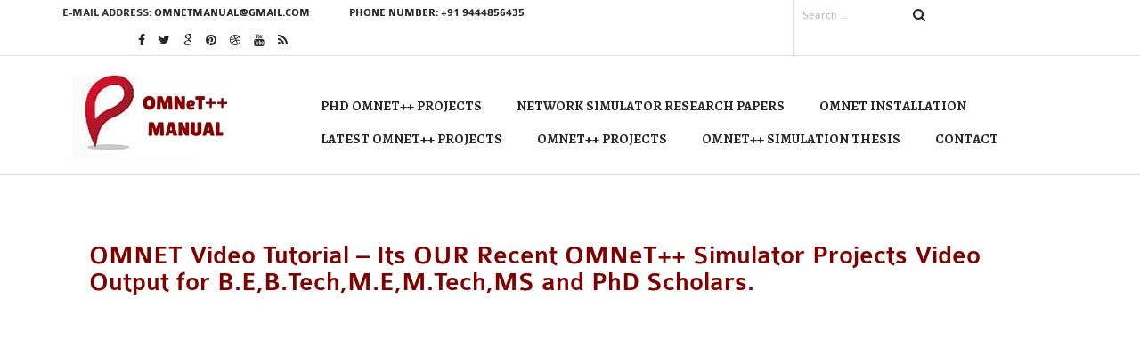

--- FILE ---
content_type: text/html; charset=UTF-8
request_url: https://omnet-manual.com/omnet-video-tutorial/
body_size: 11830
content:
<!DOCTYPE html>
<html lang="en-US">
<head>
	<meta charset="UTF-8">
	
	<!-- Mobile Specific Meta -->
	<meta name="viewport" content="width=device-width, initial-scale=1, maximum-scale=1" />
	 <!-- Pingbacks -->
	<link rel="pingback" href="https://omnet-manual.com/xmlrpc.php">
	<script type='text/javascript'>var TemplateDir='https://omnet-manual.com/wp-content/themes/defender'</script>	<!-- Favicon -->
			<link rel="shortcut icon" href="https://omnet-manual.com/wp-content/uploads/2015/12/OMNET-SIMULATOR-FAVICON.jpg">
		<meta name='robots' content='index, follow, max-image-preview:large, max-snippet:-1, max-video-preview:-1' />
	<style>img:is([sizes="auto" i], [sizes^="auto," i]) { contain-intrinsic-size: 3000px 1500px }</style>
	
	<!-- This site is optimized with the Yoast SEO plugin v24.4 - https://yoast.com/wordpress/plugins/seo/ -->
	<title>OMNET Video Tutorial &#8211; OMNeT++ Simulator</title>
	<meta name="description" content="OMNeT++ Video Tutorial for Engineering students and PhD research scholars. Our Latest video Output on customized omnet++ projects for students." />
	<link rel="canonical" href="https://omnet-manual.com/omnet-video-tutorial/" />
	<meta property="og:locale" content="en_US" />
	<meta property="og:type" content="article" />
	<meta property="og:title" content="OMNET Video Tutorial &#8211; OMNeT++ Simulator" />
	<meta property="og:description" content="OMNeT++ Video Tutorial for Engineering students and PhD research scholars. Our Latest video Output on customized omnet++ projects for students." />
	<meta property="og:url" content="https://omnet-manual.com/omnet-video-tutorial/" />
	<meta property="og:site_name" content="OMNeT++ Simulator" />
	<meta property="article:modified_time" content="2020-03-26T11:13:48+00:00" />
	<meta name="twitter:card" content="summary_large_image" />
	<meta name="twitter:label1" content="Est. reading time" />
	<meta name="twitter:data1" content="2 minutes" />
	<script type="application/ld+json" class="yoast-schema-graph">{"@context":"https://schema.org","@graph":[{"@type":"WebPage","@id":"https://omnet-manual.com/omnet-video-tutorial/","url":"https://omnet-manual.com/omnet-video-tutorial/","name":"OMNET Video Tutorial &#8211; OMNeT++ Simulator","isPartOf":{"@id":"https://omnet-manual.com/#website"},"datePublished":"2015-12-28T11:17:27+00:00","dateModified":"2020-03-26T11:13:48+00:00","description":"OMNeT++ Video Tutorial for Engineering students and PhD research scholars. Our Latest video Output on customized omnet++ projects for students.","breadcrumb":{"@id":"https://omnet-manual.com/omnet-video-tutorial/#breadcrumb"},"inLanguage":"en-US","potentialAction":[{"@type":"ReadAction","target":["https://omnet-manual.com/omnet-video-tutorial/"]}]},{"@type":"BreadcrumbList","@id":"https://omnet-manual.com/omnet-video-tutorial/#breadcrumb","itemListElement":[{"@type":"ListItem","position":1,"name":"Home","item":"https://omnet-manual.com/"},{"@type":"ListItem","position":2,"name":"OMNET Video Tutorial"}]},{"@type":"WebSite","@id":"https://omnet-manual.com/#website","url":"https://omnet-manual.com/","name":"OMNeT++ Simulator","description":"OMNeT++ Simulator PROJECTS","potentialAction":[{"@type":"SearchAction","target":{"@type":"EntryPoint","urlTemplate":"https://omnet-manual.com/?s={search_term_string}"},"query-input":{"@type":"PropertyValueSpecification","valueRequired":true,"valueName":"search_term_string"}}],"inLanguage":"en-US"}]}</script>
	<!-- / Yoast SEO plugin. -->


<link rel='dns-prefetch' href='//www.googletagmanager.com' />
<link rel='dns-prefetch' href='//fonts.googleapis.com' />
<link rel="alternate" type="application/rss+xml" title="OMNeT++ Simulator &raquo; Feed" href="https://omnet-manual.com/feed/" />
<script type="text/javascript">
/* <![CDATA[ */
window._wpemojiSettings = {"baseUrl":"https:\/\/s.w.org\/images\/core\/emoji\/15.0.3\/72x72\/","ext":".png","svgUrl":"https:\/\/s.w.org\/images\/core\/emoji\/15.0.3\/svg\/","svgExt":".svg","source":{"concatemoji":"https:\/\/omnet-manual.com\/wp-includes\/js\/wp-emoji-release.min.js?ver=6.7.2"}};
/*! This file is auto-generated */
!function(i,n){var o,s,e;function c(e){try{var t={supportTests:e,timestamp:(new Date).valueOf()};sessionStorage.setItem(o,JSON.stringify(t))}catch(e){}}function p(e,t,n){e.clearRect(0,0,e.canvas.width,e.canvas.height),e.fillText(t,0,0);var t=new Uint32Array(e.getImageData(0,0,e.canvas.width,e.canvas.height).data),r=(e.clearRect(0,0,e.canvas.width,e.canvas.height),e.fillText(n,0,0),new Uint32Array(e.getImageData(0,0,e.canvas.width,e.canvas.height).data));return t.every(function(e,t){return e===r[t]})}function u(e,t,n){switch(t){case"flag":return n(e,"\ud83c\udff3\ufe0f\u200d\u26a7\ufe0f","\ud83c\udff3\ufe0f\u200b\u26a7\ufe0f")?!1:!n(e,"\ud83c\uddfa\ud83c\uddf3","\ud83c\uddfa\u200b\ud83c\uddf3")&&!n(e,"\ud83c\udff4\udb40\udc67\udb40\udc62\udb40\udc65\udb40\udc6e\udb40\udc67\udb40\udc7f","\ud83c\udff4\u200b\udb40\udc67\u200b\udb40\udc62\u200b\udb40\udc65\u200b\udb40\udc6e\u200b\udb40\udc67\u200b\udb40\udc7f");case"emoji":return!n(e,"\ud83d\udc26\u200d\u2b1b","\ud83d\udc26\u200b\u2b1b")}return!1}function f(e,t,n){var r="undefined"!=typeof WorkerGlobalScope&&self instanceof WorkerGlobalScope?new OffscreenCanvas(300,150):i.createElement("canvas"),a=r.getContext("2d",{willReadFrequently:!0}),o=(a.textBaseline="top",a.font="600 32px Arial",{});return e.forEach(function(e){o[e]=t(a,e,n)}),o}function t(e){var t=i.createElement("script");t.src=e,t.defer=!0,i.head.appendChild(t)}"undefined"!=typeof Promise&&(o="wpEmojiSettingsSupports",s=["flag","emoji"],n.supports={everything:!0,everythingExceptFlag:!0},e=new Promise(function(e){i.addEventListener("DOMContentLoaded",e,{once:!0})}),new Promise(function(t){var n=function(){try{var e=JSON.parse(sessionStorage.getItem(o));if("object"==typeof e&&"number"==typeof e.timestamp&&(new Date).valueOf()<e.timestamp+604800&&"object"==typeof e.supportTests)return e.supportTests}catch(e){}return null}();if(!n){if("undefined"!=typeof Worker&&"undefined"!=typeof OffscreenCanvas&&"undefined"!=typeof URL&&URL.createObjectURL&&"undefined"!=typeof Blob)try{var e="postMessage("+f.toString()+"("+[JSON.stringify(s),u.toString(),p.toString()].join(",")+"));",r=new Blob([e],{type:"text/javascript"}),a=new Worker(URL.createObjectURL(r),{name:"wpTestEmojiSupports"});return void(a.onmessage=function(e){c(n=e.data),a.terminate(),t(n)})}catch(e){}c(n=f(s,u,p))}t(n)}).then(function(e){for(var t in e)n.supports[t]=e[t],n.supports.everything=n.supports.everything&&n.supports[t],"flag"!==t&&(n.supports.everythingExceptFlag=n.supports.everythingExceptFlag&&n.supports[t]);n.supports.everythingExceptFlag=n.supports.everythingExceptFlag&&!n.supports.flag,n.DOMReady=!1,n.readyCallback=function(){n.DOMReady=!0}}).then(function(){return e}).then(function(){var e;n.supports.everything||(n.readyCallback(),(e=n.source||{}).concatemoji?t(e.concatemoji):e.wpemoji&&e.twemoji&&(t(e.twemoji),t(e.wpemoji)))}))}((window,document),window._wpemojiSettings);
/* ]]> */
</script>
<style id='wp-emoji-styles-inline-css' type='text/css'>

	img.wp-smiley, img.emoji {
		display: inline !important;
		border: none !important;
		box-shadow: none !important;
		height: 1em !important;
		width: 1em !important;
		margin: 0 0.07em !important;
		vertical-align: -0.1em !important;
		background: none !important;
		padding: 0 !important;
	}
</style>
<link rel='stylesheet' id='contact-form-7-css' href='https://omnet-manual.com/wp-content/plugins/contact-form-7/includes/css/styles.css?ver=6.0.3' type='text/css' media='all' />
<link rel='stylesheet' id='tt-base-font466061996-css' href='//fonts.googleapis.com/css?family=Alegreya%3A400italic%2C700italic%2C900italic%2C400%2C700%2C900&#038;ver=6.7.2' type='text/css' media='all' />
<link rel='stylesheet' id='tt-1-font-awesome.min.css-css' href='https://omnet-manual.com/wp-content/themes/defender/css/1-font-awesome.min.css?ver=6.7.2' type='text/css' media='all' />
<link rel='stylesheet' id='tt-bootstrap.css-css' href='https://omnet-manual.com/wp-content/themes/defender/css/bootstrap.css?ver=6.7.2' type='text/css' media='all' />
<link rel='stylesheet' id='tt-icomoon.css-css' href='https://omnet-manual.com/wp-content/themes/defender/css/icomoon.css?ver=6.7.2' type='text/css' media='all' />
<link rel='stylesheet' id='tt-owl-carousel.css-css' href='https://omnet-manual.com/wp-content/themes/defender/css/owl-carousel.css?ver=6.7.2' type='text/css' media='all' />
<link rel='stylesheet' id='tt-main-style-css' href='https://omnet-manual.com/wp-content/themes/defender/css/screen.css?ver=6.7.2' type='text/css' media='all' />
<style id='tt-main-style-inline-css' type='text/css'>
.et_divi_builder #et_builder_outer_content .et_pb_fullwidth_header{
padding :10px!important;
border-radius:10px!important;
}
.et_divi_builder #et_builder_outer_content{
margin-top:9px;
}
header .navigation nav ul li > ul {
  BACKGROUND-COLOR:#900000!IMPORTANT;
}
header .navigation nav ul li > ul li a{
  color:#ffffff!important;
}

.wpcf7-form input, .wpcf7-form textarea {
 border: 1px solid #ccc;
}


</style>
<link rel='stylesheet' id='tt-theme-style-css' href='https://omnet-manual.com/wp-content/themes/defender/style.css?ver=6.7.2' type='text/css' media='all' />
<link rel='stylesheet' id='et-builder-modules-style-css' href='https://omnet-manual.com/wp-content/plugins/divi-builder/framework/styles/frontend-builder-plugin-style.css?ver=1.0' type='text/css' media='all' />
<link rel='stylesheet' id='magnific-popup-css' href='https://omnet-manual.com/wp-content/plugins/divi-builder/framework/styles/magnific_popup.css?ver=1.0' type='text/css' media='all' />
<link rel='stylesheet' id='ekit-widget-styles-css' href='https://omnet-manual.com/wp-content/plugins/elementskit-lite/widgets/init/assets/css/widget-styles.css?ver=3.4.5' type='text/css' media='all' />
<link rel='stylesheet' id='ekit-widget-styles-pro-css' href='https://omnet-manual.com/wp-content/plugins/elementskit/widgets/init/assets/css/widget-styles-pro.css?ver=3.8.3' type='text/css' media='all' />
<link rel='stylesheet' id='ekit-responsive-css' href='https://omnet-manual.com/wp-content/plugins/elementskit-lite/widgets/init/assets/css/responsive.css?ver=3.4.5' type='text/css' media='all' />
<script type="text/javascript" src="https://omnet-manual.com/wp-includes/js/jquery/jquery.min.js?ver=3.7.1" id="jquery-core-js"></script>
<script type="text/javascript" src="https://omnet-manual.com/wp-includes/js/jquery/jquery-migrate.min.js?ver=3.4.1" id="jquery-migrate-js"></script>

<!-- Google tag (gtag.js) snippet added by Site Kit -->

<!-- Google Analytics snippet added by Site Kit -->
<script type="text/javascript" src="https://www.googletagmanager.com/gtag/js?id=G-ZHX4E75EYS" id="google_gtagjs-js" async></script>
<script type="text/javascript" id="google_gtagjs-js-after">
/* <![CDATA[ */
window.dataLayer = window.dataLayer || [];function gtag(){dataLayer.push(arguments);}
gtag("set","linker",{"domains":["omnet-manual.com"]});
gtag("js", new Date());
gtag("set", "developer_id.dZTNiMT", true);
gtag("config", "G-ZHX4E75EYS");
/* ]]> */
</script>

<!-- End Google tag (gtag.js) snippet added by Site Kit -->
<link rel="https://api.w.org/" href="https://omnet-manual.com/wp-json/" /><link rel="alternate" title="JSON" type="application/json" href="https://omnet-manual.com/wp-json/wp/v2/pages/863" /><link rel="EditURI" type="application/rsd+xml" title="RSD" href="https://omnet-manual.com/xmlrpc.php?rsd" />
<meta name="generator" content="WordPress 6.7.2" />
<link rel='shortlink' href='https://omnet-manual.com/?p=863' />
<link rel="alternate" title="oEmbed (JSON)" type="application/json+oembed" href="https://omnet-manual.com/wp-json/oembed/1.0/embed?url=https%3A%2F%2Fomnet-manual.com%2Fomnet-video-tutorial%2F" />
<link rel="alternate" title="oEmbed (XML)" type="text/xml+oembed" href="https://omnet-manual.com/wp-json/oembed/1.0/embed?url=https%3A%2F%2Fomnet-manual.com%2Fomnet-video-tutorial%2F&#038;format=xml" />

		<!-- GA Google Analytics @ https://m0n.co/ga -->
		<script>
			(function(i,s,o,g,r,a,m){i['GoogleAnalyticsObject']=r;i[r]=i[r]||function(){
			(i[r].q=i[r].q||[]).push(arguments)},i[r].l=1*new Date();a=s.createElement(o),
			m=s.getElementsByTagName(o)[0];a.async=1;a.src=g;m.parentNode.insertBefore(a,m)
			})(window,document,'script','https://www.google-analytics.com/analytics.js','ga');
			ga('create', 'UA-188488118-1', 'auto');
			ga('send', 'pageview');
		</script>

	<meta name="generator" content="Site Kit by Google 1.146.0" /><script type="text/javascript">var ajaxurl = 'https://omnet-manual.com/wp-admin/admin-ajax.php';</script><meta name="generator" content="Elementor 3.27.5; features: additional_custom_breakpoints; settings: css_print_method-external, google_font-enabled, font_display-swap">
<script type="text/javascript">var elementskit_module_parallax_url = "https://omnet-manual.com/wp-content/plugins/elementskit/modules/parallax/";</script>			<style>
				.e-con.e-parent:nth-of-type(n+4):not(.e-lazyloaded):not(.e-no-lazyload),
				.e-con.e-parent:nth-of-type(n+4):not(.e-lazyloaded):not(.e-no-lazyload) * {
					background-image: none !important;
				}
				@media screen and (max-height: 1024px) {
					.e-con.e-parent:nth-of-type(n+3):not(.e-lazyloaded):not(.e-no-lazyload),
					.e-con.e-parent:nth-of-type(n+3):not(.e-lazyloaded):not(.e-no-lazyload) * {
						background-image: none !important;
					}
				}
				@media screen and (max-height: 640px) {
					.e-con.e-parent:nth-of-type(n+2):not(.e-lazyloaded):not(.e-no-lazyload),
					.e-con.e-parent:nth-of-type(n+2):not(.e-lazyloaded):not(.e-no-lazyload) * {
						background-image: none !important;
					}
				}
			</style>
					<style type="text/css" id="wp-custom-css">
			p {
    color: #333;
}		</style>
		</head>
<body class="page-template-default page page-id-863 et_divi_builder elementor-default elementor-kit-1895">	
	<!-- Preloader -->
	<div id="preloader">
		<div class="progress-bar-wrapper">
			<div class="actual-progress"></div>
		</div>
	</div>
			<!-- Page Wrapper -->
	<div class="page-wrapper">
		<!-- Header -->
		<header>
			<div class="contact-block">
				<div class="container">
					<div class="row">
						<div class="col-md-20">
																<p>e-mail address: <a href="mailto:omnetmanual@gmail.com">omnetmanual@gmail.com</a></p>						
																<div class="phones">
									<a href="tel:9444856435">Phone number: +91 9444856435</a>
									<div class="phones-wrapper" style="display:none">
																					<p>
																									Tel 																																					<a href="#">7639361621</a>
																							</p>
																			</div>
								</div>
														<ul class="social-block">
																		<li>
											<a href="https://www.facebook.com/Omnet-Manual-190498171316620/" target="_blank"><i class="fa fa-facebook" title="facebook"></i></a>
										</li>
																			<li>
											<a href="https://twitter.com/InfoDcruz" target="_blank"><i class="fa fa-twitter" title="twitter"></i></a>
										</li>
																			<li>
											<a href="https://plus.google.com/b/106493970703829656792/106493970703829656792/videos?hl=en-GB&pageId=106493970703829656792" target="_blank"><i class="fa fa-google" title="google"></i></a>
										</li>
																			<li>
											<a href="https://in.pinterest.com/omnetmanual/" target="_blank"><i class="fa fa-pinterest" title="pinterest"></i></a>
										</li>
																			<li>
											<a href="http://www.dailymotion.com/Omnet-Manual" target="_blank"><i class="fa fa-dribbble" title="dribbble"></i></a>
										</li>
																			<li>
											<a href="https://www.youtube.com/channel/UCrQpEaGWM3pBn-YG8CwUraQ" target="_blank"><i class="fa fa-youtube" title="youtube"></i></a>
										</li>
																			<li>
											<a href="https://omnet-manual.com/" target="_blank"><i class="fa fa-rss" title="rss"></i></a>
										</li>
																</ul>
						</div>

						<div class="col-md-4">
							<form method="get" role="search" action="https://omnet-manual.com/" class="search-form">
	<input type="text" value="" name="s" class="input-line" placeholder="Search ...">
	<input type="submit" value="" class="search-button">
	<i class="icon fa fa-search"></i>
</form>						</div>
					</div>
				</div>
			</div>
			<div class="navigation">
				<div class="container">
					<div class="row">
						<div class="col-xs-12 col-md-6">
							<a href="https://omnet-manual.com" style="" >
																	<img src="https://omnet-manual.com/wp-content/uploads/2015/12/OMNeTMANUAL.jpg" alt="DEFENDER">
															</a>
						</div>
						<div class="col-xs-12 col-md-18">
							<nav>
								<i class="menu-toggle fa fa-bars hidden-md hidden-lg"></i>
								<ul>
									<li id="menu-item-932" class="menu-item menu-item-type-post_type menu-item-object-page menu-item-has-children menu-item-932"><a href="https://omnet-manual.com/phd-omnet-projects/">Phd Omnet++ Projects</a>
<ul class="sub-menu">
	<li id="menu-item-934" class="menu-item menu-item-type-post_type menu-item-object-page menu-item-934"><a href="https://omnet-manual.com/research-projects-in-omnet/">RESEARCH PROJECTS IN OMNET++</a></li>
</ul>
</li>
<li id="menu-item-539" class="menu-item menu-item-type-post_type menu-item-object-page menu-item-has-children menu-item-539"><a href="https://omnet-manual.com/network-simulator-research-papers/">Network Simulator Research Papers</a>
<ul class="sub-menu">
	<li id="menu-item-925" class="menu-item menu-item-type-post_type menu-item-object-page menu-item-925"><a href="https://omnet-manual.com/omnet-thesis/">Omnet++ Thesis</a></li>
	<li id="menu-item-538" class="menu-item menu-item-type-post_type menu-item-object-page menu-item-538"><a href="https://omnet-manual.com/phd-omnet-projects/">Phd Omnet++ Projects</a></li>
	<li id="menu-item-540" class="menu-item menu-item-type-post_type menu-item-object-page menu-item-540"><a href="https://omnet-manual.com/ms-omnet-projects/">MS Omnet++ Projects</a></li>
	<li id="menu-item-541" class="menu-item menu-item-type-post_type menu-item-object-page menu-item-541"><a href="https://omnet-manual.com/m-tech-omnet-projects/">M.Tech Omnet++ Projects</a></li>
	<li id="menu-item-542" class="menu-item menu-item-type-post_type menu-item-object-page menu-item-542"><a href="https://omnet-manual.com/latest-omnet-projects/">Latest Omnet++ Projects</a></li>
	<li id="menu-item-543" class="menu-item menu-item-type-post_type menu-item-object-page menu-item-543"><a href="https://omnet-manual.com/2016-omnet-projects/">2016 Omnet++ Projects</a></li>
	<li id="menu-item-544" class="menu-item menu-item-type-post_type menu-item-object-page menu-item-544"><a href="https://omnet-manual.com/2015-omnet-projects/">2015 Omnet++ Projects</a></li>
</ul>
</li>
<li id="menu-item-897" class="menu-item menu-item-type-post_type menu-item-object-page menu-item-has-children menu-item-897"><a href="https://omnet-manual.com/omnet-installation/">OMNET  INSTALLATION</a>
<ul class="sub-menu">
	<li id="menu-item-890" class="menu-item menu-item-type-post_type menu-item-object-page menu-item-890"><a href="https://omnet-manual.com/4g-lte-installation/">4G LTE INSTALLATION</a></li>
	<li id="menu-item-891" class="menu-item menu-item-type-post_type menu-item-object-page menu-item-891"><a href="https://omnet-manual.com/castalia-installation/">CASTALIA INSTALLATION</a></li>
	<li id="menu-item-892" class="menu-item menu-item-type-post_type menu-item-object-page menu-item-892"><a href="https://omnet-manual.com/inet-framework-installation/">INET FRAMEWORK INSTALLATION</a></li>
	<li id="menu-item-893" class="menu-item menu-item-type-post_type menu-item-object-page menu-item-893"><a href="https://omnet-manual.com/inetmanet-installation/">INETMANET INSTALLATION</a></li>
	<li id="menu-item-894" class="menu-item menu-item-type-post_type menu-item-object-page menu-item-894"><a href="https://omnet-manual.com/jdk-installation/">JDK INSTALLATION</a></li>
	<li id="menu-item-895" class="menu-item menu-item-type-post_type menu-item-object-page menu-item-895"><a href="https://omnet-manual.com/lte-installation/">LTE INSTALLATION</a></li>
	<li id="menu-item-896" class="menu-item menu-item-type-post_type menu-item-object-page menu-item-896"><a href="https://omnet-manual.com/mixim-installation/">MIXIM INSTALLATION</a></li>
	<li id="menu-item-898" class="menu-item menu-item-type-post_type menu-item-object-page menu-item-898"><a href="https://omnet-manual.com/os3-installation/">Os3 INSTALLATION</a></li>
	<li id="menu-item-899" class="menu-item menu-item-type-post_type menu-item-object-page menu-item-899"><a href="https://omnet-manual.com/sumo-installation/">SUMO INSTALLATION</a></li>
	<li id="menu-item-900" class="menu-item menu-item-type-post_type menu-item-object-page menu-item-900"><a href="https://omnet-manual.com/veins-installation/">VEINS INSTALLATION</a></li>
</ul>
</li>
<li id="menu-item-903" class="menu-item menu-item-type-post_type menu-item-object-page menu-item-has-children menu-item-903"><a href="https://omnet-manual.com/latest-omnet-projects/">Latest Omnet++ Projects</a>
<ul class="sub-menu">
	<li id="menu-item-902" class="menu-item menu-item-type-post_type menu-item-object-page menu-item-902"><a href="https://omnet-manual.com/aodv-omnet-source-code/">AODV  OMNET++ SOURCE CODE</a></li>
	<li id="menu-item-901" class="menu-item menu-item-type-post_type menu-item-object-page menu-item-901"><a href="https://omnet-manual.com/veins-omnetpp/">VEINS OMNETPP</a></li>
	<li id="menu-item-904" class="menu-item menu-item-type-post_type menu-item-object-page menu-item-904"><a href="https://omnet-manual.com/network-attacks-in-omnet/">Network Attacks in OMNeT++</a></li>
	<li id="menu-item-905" class="menu-item menu-item-type-post_type menu-item-object-page menu-item-905"><a href="https://omnet-manual.com/network-security-omnet-projects/">NETWORK SECURITY OMNET++ PROJECTS</a></li>
	<li id="menu-item-911" class="menu-item menu-item-type-post_type menu-item-object-page menu-item-has-children menu-item-911"><a href="https://omnet-manual.com/omnet-framework-tutorial/">Omnet++ Framework Tutorial</a>
	<ul class="sub-menu">
		<li id="menu-item-906" class="menu-item menu-item-type-post_type menu-item-object-page menu-item-906"><a href="https://omnet-manual.com/network-simulator-research-papers/">Network Simulator Research Papers</a></li>
		<li id="menu-item-907" class="menu-item menu-item-type-post_type menu-item-object-page menu-item-907"><a href="https://omnet-manual.com/omnet-ad-hoc-simulation/">OMNET++ AD-HOC SIMULATION</a></li>
		<li id="menu-item-908" class="menu-item menu-item-type-post_type menu-item-object-page menu-item-908"><a href="https://omnet-manual.com/omnet-bandwidth/">OmneT++ Bandwidth</a></li>
		<li id="menu-item-909" class="menu-item menu-item-type-post_type menu-item-object-page menu-item-909"><a href="https://omnet-manual.com/omnet-bluetooth-projects/">OMNET++ BLUETOOTH PROJECTS</a></li>
		<li id="menu-item-910" class="menu-item menu-item-type-post_type menu-item-object-page menu-item-910"><a href="https://omnet-manual.com/omnet-code-wsn/">OMNET++ CODE WSN</a></li>
		<li id="menu-item-912" class="menu-item menu-item-type-post_type menu-item-object-page menu-item-912"><a href="https://omnet-manual.com/omnet-lte-module/">OMNET++ LTE MODULE</a></li>
		<li id="menu-item-913" class="menu-item menu-item-type-post_type menu-item-object-page menu-item-913"><a href="https://omnet-manual.com/omnet-mesh-network-projects/">OMNET++ MESH NETWORK PROJECTS</a></li>
		<li id="menu-item-914" class="menu-item menu-item-type-post_type menu-item-object-page menu-item-914"><a href="https://omnet-manual.com/omnet-mixim-manual/">OMNET++ MIXIM MANUAL</a></li>
	</ul>
</li>
</ul>
</li>
<li id="menu-item-917" class="menu-item menu-item-type-post_type menu-item-object-page menu-item-has-children menu-item-917"><a href="https://omnet-manual.com/omnet-projects/">OMNeT++ Projects</a>
<ul class="sub-menu">
	<li id="menu-item-916" class="menu-item menu-item-type-post_type menu-item-object-page menu-item-916"><a href="https://omnet-manual.com/omnet-os3-manual/">OMNeT++ OS3 Manual</a></li>
	<li id="menu-item-915" class="menu-item menu-item-type-post_type menu-item-object-page menu-item-915"><a href="https://omnet-manual.com/omnet-network-projects/">OMNET++ NETWORK PROJECTS</a></li>
	<li id="menu-item-918" class="menu-item menu-item-type-post_type menu-item-object-page menu-item-918"><a href="https://omnet-manual.com/omnet-routing-examples/">OMNET++ ROUTING EXAMPLES</a></li>
	<li id="menu-item-919" class="menu-item menu-item-type-post_type menu-item-object-page menu-item-919"><a href="https://omnet-manual.com/omnet-routing-protocol-projects/">OMNeT++ Routing Protocol Projects</a></li>
	<li id="menu-item-920" class="menu-item menu-item-type-post_type menu-item-object-page menu-item-920"><a href="https://omnet-manual.com/omnet-sample-project/">OMNET++ SAMPLE PROJECT</a></li>
	<li id="menu-item-921" class="menu-item menu-item-type-post_type menu-item-object-page menu-item-921"><a href="https://omnet-manual.com/omnet-sdn-projects/">OMNeT++ SDN PROJECTS</a></li>
	<li id="menu-item-923" class="menu-item menu-item-type-post_type menu-item-object-page menu-item-923"><a href="https://omnet-manual.com/omnet-smart-grid/">OMNET++ SMART GRID</a></li>
	<li id="menu-item-924" class="menu-item menu-item-type-post_type menu-item-object-page menu-item-924"><a href="https://omnet-manual.com/omnet-sumo-tutorial/">OMNeT++ SUMO Tutorial</a></li>
</ul>
</li>
<li id="menu-item-922" class="menu-item menu-item-type-post_type menu-item-object-page menu-item-has-children menu-item-922"><a href="https://omnet-manual.com/omnet-simulation-thesis/">OMNET++ SIMULATION THESIS</a>
<ul class="sub-menu">
	<li id="menu-item-926" class="menu-item menu-item-type-post_type menu-item-object-page menu-item-926"><a href="https://omnet-manual.com/omnet-tutorial-for-wireless-sensor-network/">OMNET++ TUTORIAL FOR WIRELESS SENSOR NETWORK</a></li>
	<li id="menu-item-927" class="menu-item menu-item-type-post_type menu-item-object-page menu-item-927"><a href="https://omnet-manual.com/omnet-vanet-projects/">OMNET++ VANET PROJECTS</a></li>
	<li id="menu-item-928" class="menu-item menu-item-type-post_type menu-item-object-page menu-item-928"><a href="https://omnet-manual.com/omnet-wireless-body-area-network-projects/">OMNET++ WIRELESS BODY AREA NETWORK PROJECTS</a></li>
	<li id="menu-item-929" class="menu-item menu-item-type-post_type menu-item-object-page menu-item-has-children menu-item-929"><a href="https://omnet-manual.com/omnet-wireless-network-simulation/">OMNET++ WIRELESS NETWORK SIMULATION</a>
	<ul class="sub-menu">
		<li id="menu-item-930" class="menu-item menu-item-type-post_type menu-item-object-page menu-item-930"><a href="https://omnet-manual.com/omnet-zigbee-module/">OMNeT++ Zigbee Module</a></li>
	</ul>
</li>
	<li id="menu-item-933" class="menu-item menu-item-type-post_type menu-item-object-page menu-item-933"><a href="https://omnet-manual.com/qos-omnet/">QOS OMNET++</a></li>
	<li id="menu-item-931" class="menu-item menu-item-type-post_type menu-item-object-page menu-item-931"><a href="https://omnet-manual.com/openflow-omnetpp/">OPENFLOW OMNETPP</a></li>
</ul>
</li>
<li id="menu-item-889" class="menu-item menu-item-type-post_type menu-item-object-page menu-item-889"><a href="https://omnet-manual.com/contact/">Contact</a></li>
								</ul>
							</nav>
						</div>
					</div>
				</div>
			</div>
		</header><!-- Main Content -->
<div class="content-wrapper">
	<section class="blog-section sidebar-right">
		<div class="container">
								
											<div class="et_builder_outer_content" id="et_builder_outer_content">
				<div class="et_builder_inner_content et_pb_gutters3">
					<div class="et_pb_section  et_pb_section_0 et_section_regular et_section_transparent">
				
				
					
					<div class=" et_pb_row et_pb_row_0">
				
				<div class="et_pb_column et_pb_column_4_4 et_pb_column_0">
				<div class="et_pb_text et_pb_module et_pb_bg_layout_light et_pb_text_align_left  et_pb_text_0">
				
<h2><span style="color: #800000;"><a href="https://omnet-manual.com/omnet-projects-screenshots/" target="_blank" rel="noopener noreferrer">OMNET Video Tutorial</a> &#8211; Its OUR Recent OMNeT++ Simulator Projects Video Output for B.E,B.Tech,M.E,M.Tech,MS and PhD Scholars.</span></h2>

			</div> <!-- .et_pb_text -->
			</div> <!-- .et_pb_column -->
					
			</div> <!-- .et_pb_row --><div class=" et_pb_row et_pb_row_1">
				
				<div class="et_pb_column et_pb_column_1_2 et_pb_column_1">
				<div class="et_pb_module et_pb_video  et_pb_video_0">
				<div class="et_pb_video_box">
					<iframe title="AODV Protocol Projects Using OMNeT++ Simulator" width="1170" height="658" src="https://www.youtube.com/embed/quLKZP5YKS8?feature=oembed" frameborder="0" allow="accelerometer; autoplay; clipboard-write; encrypted-media; gyroscope; picture-in-picture; web-share" referrerpolicy="strict-origin-when-cross-origin" allowfullscreen></iframe>
				</div>
				
			</div><div class="et_pb_module et_pb_video  et_pb_video_1">
				<div class="et_pb_video_box">
					<iframe title="Castalia OMNeT++ Simulator Projects" width="1170" height="658" src="https://www.youtube.com/embed/MdeVxbSmD-8?feature=oembed" frameborder="0" allow="accelerometer; autoplay; clipboard-write; encrypted-media; gyroscope; picture-in-picture; web-share" referrerpolicy="strict-origin-when-cross-origin" allowfullscreen></iframe>
				</div>
				
			</div><div class="et_pb_module et_pb_video  et_pb_video_2">
				<div class="et_pb_video_box">
					<iframe title="Manet Projects using OMNeT++ Simulator" width="1170" height="658" src="https://www.youtube.com/embed/vv2nFfJnKaA?feature=oembed" frameborder="0" allow="accelerometer; autoplay; clipboard-write; encrypted-media; gyroscope; picture-in-picture; web-share" referrerpolicy="strict-origin-when-cross-origin" allowfullscreen></iframe>
				</div>
				
			</div><div class="et_pb_module et_pb_video  et_pb_video_3">
				<div class="et_pb_video_box">
					<iframe title="Network Security Projects Using OMNeT++ Simulator" width="1170" height="658" src="https://www.youtube.com/embed/jcGoMcBRqVw?feature=oembed" frameborder="0" allow="accelerometer; autoplay; clipboard-write; encrypted-media; gyroscope; picture-in-picture; web-share" referrerpolicy="strict-origin-when-cross-origin" allowfullscreen></iframe>
				</div>
				
			</div><div class="et_pb_module et_pb_video  et_pb_video_4">
				<div class="et_pb_video_box">
					<iframe title="SDN AND OPENFLOW USING OMNET++ SIMULATOR" width="1170" height="658" src="https://www.youtube.com/embed/f2omiv3XeWI?feature=oembed" frameborder="0" allow="accelerometer; autoplay; clipboard-write; encrypted-media; gyroscope; picture-in-picture; web-share" referrerpolicy="strict-origin-when-cross-origin" allowfullscreen></iframe>
				</div>
				
			</div><div class="et_pb_module et_pb_video  et_pb_video_5">
				<div class="et_pb_video_box">
					<iframe title="Under Water Sensor Network Using OMNeT++ Simulator" width="1170" height="658" src="https://www.youtube.com/embed/azNZDbsBDl0?feature=oembed" frameborder="0" allow="accelerometer; autoplay; clipboard-write; encrypted-media; gyroscope; picture-in-picture; web-share" referrerpolicy="strict-origin-when-cross-origin" allowfullscreen></iframe>
				</div>
				
			</div>
			</div> <!-- .et_pb_column --><div class="et_pb_column et_pb_column_1_2 et_pb_column_2">
				<div class="et_pb_module et_pb_video  et_pb_video_6">
				<div class="et_pb_video_box">
					<iframe title="Ad Hoc Network Projects Using OMNeT++ Simulator" width="1170" height="658" src="https://www.youtube.com/embed/bLYVNR8-7-Y?feature=oembed" frameborder="0" allow="accelerometer; autoplay; clipboard-write; encrypted-media; gyroscope; picture-in-picture; web-share" referrerpolicy="strict-origin-when-cross-origin" allowfullscreen></iframe>
				</div>
				
			</div><div class="et_pb_module et_pb_video  et_pb_video_7">
				<div class="et_pb_video_box">
					<iframe title="Cognitive Radio Network Using OMNeT++ simulator" width="1170" height="658" src="https://www.youtube.com/embed/6_5K_y7SaDM?feature=oembed" frameborder="0" allow="accelerometer; autoplay; clipboard-write; encrypted-media; gyroscope; picture-in-picture; web-share" referrerpolicy="strict-origin-when-cross-origin" allowfullscreen></iframe>
				</div>
				
			</div><div class="et_pb_module et_pb_video  et_pb_video_8">
				<div class="et_pb_video_box">
					<iframe title="Multimedia Projects Using OMNeT++ Simulator" width="1170" height="658" src="https://www.youtube.com/embed/tyKd-5cADHU?feature=oembed" frameborder="0" allow="accelerometer; autoplay; clipboard-write; encrypted-media; gyroscope; picture-in-picture; web-share" referrerpolicy="strict-origin-when-cross-origin" allowfullscreen></iframe>
				</div>
				
			</div><div class="et_pb_module et_pb_video  et_pb_video_9">
				<div class="et_pb_video_box">
					<iframe title="Routing Protocols Using OMNeT++ Simulator" width="1170" height="658" src="https://www.youtube.com/embed/AMbQcBSXt14?feature=oembed" frameborder="0" allow="accelerometer; autoplay; clipboard-write; encrypted-media; gyroscope; picture-in-picture; web-share" referrerpolicy="strict-origin-when-cross-origin" allowfullscreen></iframe>
				</div>
				
			</div><div class="et_pb_module et_pb_video  et_pb_video_10">
				<div class="et_pb_video_box">
					<iframe title="SUMO SIMULATION USING OMNET++" width="1170" height="658" src="https://www.youtube.com/embed/FJHxackvGo8?feature=oembed" frameborder="0" allow="accelerometer; autoplay; clipboard-write; encrypted-media; gyroscope; picture-in-picture; web-share" referrerpolicy="strict-origin-when-cross-origin" allowfullscreen></iframe>
				</div>
				
			</div><div class="et_pb_module et_pb_video  et_pb_video_11">
				<div class="et_pb_video_box">
					<iframe title="Wireless Sensor Network Projects Using OmneT++ simulator" width="1170" height="658" src="https://www.youtube.com/embed/8qjSCbJ0t0E?feature=oembed" frameborder="0" allow="accelerometer; autoplay; clipboard-write; encrypted-media; gyroscope; picture-in-picture; web-share" referrerpolicy="strict-origin-when-cross-origin" allowfullscreen></iframe>
				</div>
				
			</div>
			</div> <!-- .et_pb_column -->
					
			</div> <!-- .et_pb_row --><div class=" et_pb_row et_pb_row_2">
				
				<div class="et_pb_column et_pb_column_4_4 et_pb_column_3">
				<div class="et_pb_module et_pb_video  et_pb_video_12">
				<div class="et_pb_video_box">
					<iframe title="VEINS SIMULATOR USING OMNET++" width="1170" height="658" src="https://www.youtube.com/embed/II14dcbE0Og?feature=oembed" frameborder="0" allow="accelerometer; autoplay; clipboard-write; encrypted-media; gyroscope; picture-in-picture; web-share" referrerpolicy="strict-origin-when-cross-origin" allowfullscreen></iframe>
				</div>
				
			</div>
			</div> <!-- .et_pb_column -->
					
			</div> <!-- .et_pb_row -->
				
			</div> <!-- .et_pb_section -->

				</div>
			</div>																				<!-- Sidebar -->
					<div class="col-md-7 col-lg-6 col-lg-offset-1">
						<div class="sidebar">
	<div class="row isotope-container">		
			</div>
</div>					</div>
									</div>
	</section>
</div>
<!--Main Content End-->
		<!-- Footer -->
<div class="container" ><div class="row"><div ><div class="text-white p-3 rounded">
<h4 class=" d-flex flex-column align-items-center" > Related Topics  </h4>
<div id="extraContent" class="mt-3" >
    <div class="row row-cols-1 row-cols-md-4"><div class="col-md-6">
        <ul class="small">  
            <li><a href="https://omnet-manual.com/network-intrusion-detection-system-project/" >Network Intrusion Detection Projects</a></li>
            <li><a href="https://omnet-manual.com/phd-topics-in-computer-science/" >Computer Science Phd Topics</a></li>
              </ul>
</div>
<div class="col-md-6">
    <ul class="small"> 
 
        <li><a href="https://omnet-manual.com/iot-thesis-ideas/" >Iot Thesis Ideas</a></li>
        <li><a href="https://omnet-manual.com/thesis-topics-for-cyber-security/" >Cyber Security Thesis Topics</a></li>
                   
    </ul>
</div>
<div class="col-md-6">
    <ul class="small">
        <li><a href="https://omnet-manual.com/network-security-research-areas/" >Network Security Research Topics </a></li>
  
    </ul>
    </div>
    
</div></div></div></div></div></div>


<script>document.getElementById("toggleContent").addEventListener("click", function() { var content = document.getElementById("extraContent"); content.style.display = content.style.display === "none" ? "block" : "none"; });</script>
		<footer>
									<div class="copyrights">
				<div class="container">
					<div class="row">
						<div class="col-md-12">
							<p>designed by <a target="blank" href="https://omnet-manual.com/">OMNeT++ Projects .</a></p>
						</div>
						<div class="col-md-12">                         
										<ul class="social-block">
										<li>								<a class="google-plus" onClick="window.open('https://plus.google.com/share?url=https%3A%2F%2Fomnet-manual.com%2Fomnet-video-tutorial%2F','sharer','toolbar=0,status=0,width=548,height=325');"><i class="fa fa-google-plus"></i></a>
							</li>																<li>								<a class="facebook" onClick="window.open('http://www.facebook.com/sharer.php?s=100&amp;t=&amp;u=https%3A%2F%2Fomnet-manual.com%2Fomnet-video-tutorial%2F','sharer','toolbar=0,status=0,width=548,height=325');" href="javascript: void(0)"><i class="fa fa-facebook"></i></a>
							</li>																<li>								<a class="twitter" onClick="window.open('http://twitter.com/intent/tweet?url=https%3A%2F%2Fomnet-manual.com%2Fomnet-video-tutorial%2F&amp;text=','sharer','toolbar=0,status=0,width=548,height=325');"><i class="fa fa-twitter"></i></a>
							</li>																<li>								<a class="pinterest" onClick="window.open('https://www.pinterest.com/pin/create/button/?url=https%3A%2F%2Fomnet-manual.com%2Fomnet-video-tutorial%2F','sharer','toolbar=0,status=0,width=748,height=325');"><i class="fa fa-pinterest"></i></a>
							</li>																<li>								<a class="linkedin" onClick="window.open('http://www.linkedin.com/shareArticle?mini=true&amp;url=https%3A%2F%2Fomnet-manual.com%2Fomnet-video-tutorial%2F','sharer','toolbar=0,status=0,width=548,height=325');"><i class="fa fa-linkedin"></i></a>
							</li>																	<li>								<a class="vkontakte" onClick="window.open('http://www.vkontakte.ru/share.php?url=https%3A%2F%2Fomnet-manual.com%2Fomnet-video-tutorial%2F','sharer','toolbar=0,status=0,width=548,height=325');"><i class="fa fa-vk"></i></a>
							</li>												</ul>
								</div>
					</div>
				</div>
			</div>
		</footer>
	</div>
	<!-- ========================= START SCRIPTS ======================== -->
	<!--[if lt IE 9]>
	  <script src="https://oss.maxcdn.com/libs/html5shiv/3.7.0/html5shiv.js"></script>
	  <script src="https://oss.maxcdn.com/libs/respond.js/1.3.0/respond.min.js"></script>
	<![endif]-->
	<!-- ========================== END SCRIPTS ========================== -->
				<script>
				const lazyloadRunObserver = () => {
					const lazyloadBackgrounds = document.querySelectorAll( `.e-con.e-parent:not(.e-lazyloaded)` );
					const lazyloadBackgroundObserver = new IntersectionObserver( ( entries ) => {
						entries.forEach( ( entry ) => {
							if ( entry.isIntersecting ) {
								let lazyloadBackground = entry.target;
								if( lazyloadBackground ) {
									lazyloadBackground.classList.add( 'e-lazyloaded' );
								}
								lazyloadBackgroundObserver.unobserve( entry.target );
							}
						});
					}, { rootMargin: '200px 0px 200px 0px' } );
					lazyloadBackgrounds.forEach( ( lazyloadBackground ) => {
						lazyloadBackgroundObserver.observe( lazyloadBackground );
					} );
				};
				const events = [
					'DOMContentLoaded',
					'elementor/lazyload/observe',
				];
				events.forEach( ( event ) => {
					document.addEventListener( event, lazyloadRunObserver );
				} );
			</script>
			<script type="text/javascript" src="https://omnet-manual.com/wp-content/plugins/divi-builder/framework/scripts/frontend-builder-global-functions.js?ver=1.0" id="et-builder-modules-global-functions-script-js"></script>
<script type="text/javascript" src="https://omnet-manual.com/wp-includes/js/dist/hooks.min.js?ver=4d63a3d491d11ffd8ac6" id="wp-hooks-js"></script>
<script type="text/javascript" src="https://omnet-manual.com/wp-includes/js/dist/i18n.min.js?ver=5e580eb46a90c2b997e6" id="wp-i18n-js"></script>
<script type="text/javascript" id="wp-i18n-js-after">
/* <![CDATA[ */
wp.i18n.setLocaleData( { 'text direction\u0004ltr': [ 'ltr' ] } );
/* ]]> */
</script>
<script type="text/javascript" src="https://omnet-manual.com/wp-content/plugins/contact-form-7/includes/swv/js/index.js?ver=6.0.3" id="swv-js"></script>
<script type="text/javascript" id="contact-form-7-js-before">
/* <![CDATA[ */
var wpcf7 = {
    "api": {
        "root": "https:\/\/omnet-manual.com\/wp-json\/",
        "namespace": "contact-form-7\/v1"
    }
};
/* ]]> */
</script>
<script type="text/javascript" src="https://omnet-manual.com/wp-content/plugins/contact-form-7/includes/js/index.js?ver=6.0.3" id="contact-form-7-js"></script>
<script type="text/javascript" id="subscription-js-extra">
/* <![CDATA[ */
var ttSubscrConfig = {"error_class":"error","required_class":"s_error","required_msg":"Please insert email","invalid_email_class":"invalid_email","invalid_email_msg":"Invalid Email","input_timeout":"1","success_class":"success","animation_done_class":"animation_done","result_timeout":"3000","result_container_selector":"#newsletter .result_container","date_format":"F j, Y, g:i a","date_headline":"Date","no_data_posted":"No data received","error_open_create_files_msg":"Error writing to disk","success_msg":"Successfully Subscribed","error_writing_msg":"Couldn't write to file","subscription_nonce":"d3307a3c03"};
/* ]]> */
</script>
<script type="text/javascript" src="https://omnet-manual.com/wp-content/themes/defender/tesla_framework/static/js/subscription.js?ver=6.7.2" id="subscription-js"></script>
<script type="text/javascript" src="https://omnet-manual.com/wp-content/plugins/elementskit-lite/libs/framework/assets/js/frontend-script.js?ver=3.4.5" id="elementskit-framework-js-frontend-js"></script>
<script type="text/javascript" id="elementskit-framework-js-frontend-js-after">
/* <![CDATA[ */
		var elementskit = {
			resturl: 'https://omnet-manual.com/wp-json/elementskit/v1/',
		}

		
/* ]]> */
</script>
<script type="text/javascript" src="https://omnet-manual.com/wp-content/plugins/elementskit-lite/widgets/init/assets/js/widget-scripts.js?ver=3.4.5" id="ekit-widget-scripts-js"></script>
<script type="text/javascript" src="https://omnet-manual.com/wp-content/themes/defender/js/1-jquery-ui.js?ver=6.7.2" id="tt-1-jquery-ui.js-js"></script>
<script type="text/javascript" src="https://omnet-manual.com/wp-content/themes/defender/js/2-bxslider.js?ver=6.7.2" id="tt-2-bxslider.js-js"></script>
<script type="text/javascript" src="https://omnet-manual.com/wp-content/themes/defender/js/3-modernizr.js?ver=6.7.2" id="tt-3-modernizr.js-js"></script>
<script type="text/javascript" src="https://omnet-manual.com/wp-content/themes/defender/js/4-imagesloaded.js?ver=6.7.2" id="tt-4-imagesloaded.js-js"></script>
<script type="text/javascript" src="https://omnet-manual.com/wp-content/themes/defender/js/5-bootstrap.js?ver=6.7.2" id="tt-5-bootstrap.js-js"></script>
<script type="text/javascript" src="https://omnet-manual.com/wp-content/themes/defender/js/6-owl-carousel.js?ver=6.7.2" id="tt-6-owl-carousel.js-js"></script>
<script type="text/javascript" src="https://omnet-manual.com/wp-content/themes/defender/js/7-isotope.js?ver=6.7.2" id="tt-7-isotope.js-js"></script>
<script type="text/javascript" src="https://omnet-manual.com/wp-content/themes/defender/js/8-packery-mode.js?ver=6.7.2" id="tt-8-packery-mode.js-js"></script>
<script type="text/javascript" src="https://omnet-manual.com/wp-content/themes/defender/js/9-fitvids.js?ver=6.7.2" id="tt-9-fitvids.js-js"></script>
<script type="text/javascript" src="https://omnet-manual.com/wp-content/themes/defender/js/jquery.cookie.js?ver=6.7.2" id="tt-jquery.cookie.js-js"></script>
<script type="text/javascript" src="https://omnet-manual.com/wp-content/themes/defender/js/options.js?ver=6.7.2" id="options.js-js"></script>
<script type="text/javascript" src="https://omnet-manual.com/wp-content/plugins/divi-builder/framework/scripts/jquery.fitvids.js?ver=1.0" id="divi-fitvids-js"></script>
<script type="text/javascript" src="https://omnet-manual.com/wp-content/plugins/divi-builder/framework/scripts/waypoints.min.js?ver=1.0" id="waypoints-js"></script>
<script type="text/javascript" src="https://omnet-manual.com/wp-content/plugins/divi-builder/framework/scripts/jquery.magnific-popup.js?ver=1.0" id="magnific-popup-js"></script>
<script type="text/javascript" id="et-builder-modules-script-js-extra">
/* <![CDATA[ */
var et_custom = {"ajaxurl":"https:\/\/omnet-manual.com\/wp-admin\/admin-ajax.php","images_uri":"https:\/\/omnet-manual.com\/wp-content\/themes\/defender\/images","builder_images_uri":"https:\/\/omnet-manual.com\/wp-content\/plugins\/divi-builder\/framework\/images","et_load_nonce":"40a920955b","subscription_failed":"Please, check the fields below to make sure you entered the correct information.","fill":"Fill","field":"field","invalid":"Invalid email","captcha":"Captcha","prev":"Prev","previous":"Previous","next":"Next","wrong_captcha":"You entered the wrong number in captcha.","is_builder_plugin_used":"1","is_divi_theme_used":""};
/* ]]> */
</script>
<script type="text/javascript" src="https://omnet-manual.com/wp-content/plugins/divi-builder/framework/scripts/frontend-builder-scripts.js?ver=1.0" id="et-builder-modules-script-js"></script>
	<script type="text/javascript"><script>
  (function(i,s,o,g,r,a,m){i['GoogleAnalyticsObject']=r;i[r]=i[r]||function(){
  (i[r].q=i[r].q||[]).push(arguments)},i[r].l=1*new Date();a=s.createElement(o),
  m=s.getElementsByTagName(o)[0];a.async=1;a.src=g;m.parentNode.insertBefore(a,m)
  })(window,document,'script','https://www.google-analytics.com/analytics.js','ga');

  ga('create', 'UA-76539923-1', 'auto');
  ga('send', 'pageview');

</script></script>
	</body>
</html>

--- FILE ---
content_type: text/css
request_url: https://omnet-manual.com/wp-content/themes/defender/css/icomoon.css?ver=6.7.2
body_size: 27703
content:
@font-face {
	font-family: 'icomoon';
	src:url('fonts/icomoon.eot?ixdhi6');
	src:url('fonts/icomoon.eot?#iefixixdhi6') format('embedded-opentype'),
		url('fonts/icomoon.ttf?ixdhi6') format('truetype'),
		url('fonts/icomoon.woff?ixdhi6') format('woff'),
		url('fonts/icomoon.svg?ixdhi6#icomoon') format('svg');
	font-weight: normal;
	font-style: normal;
}

[class^="icon-"], [class*=" icon-"] {
	font-family: 'icomoon';
	speak: none;
	font-style: normal;
	font-weight: normal;
	font-variant: normal;
	text-transform: none;
	line-height: 1;

	/* Better Font Rendering =========== */
	-webkit-font-smoothing: antialiased;
	-moz-osx-font-smoothing: grayscale;
}

.icon-justice:before {
	content: "\e849";
}
.icon-box:before {
	content: "\e600";
}
.icon-write:before {
	content: "\e601";
}
.icon-clock:before {
	content: "\e602";
}
.icon-reply:before {
	content: "\e603";
}
.icon-reply-all:before {
	content: "\e604";
}
.icon-forward:before {
	content: "\e605";
}
.icon-flag:before {
	content: "\e606";
}
.icon-search:before {
	content: "\e607";
}
.icon-trash:before {
	content: "\e608";
}
.icon-envelope:before {
	content: "\e609";
}
.icon-bubble:before {
	content: "\e60a";
}
.icon-bubbles:before {
	content: "\e60b";
}
.icon-user:before {
	content: "\e60c";
}
.icon-users:before {
	content: "\e60d";
}
.icon-cloud:before {
	content: "\e60e";
}
.icon-download:before {
	content: "\e60f";
}
.icon-upload:before {
	content: "\e610";
}
.icon-rain:before {
	content: "\e611";
}
.icon-sun:before {
	content: "\e612";
}
.icon-moon:before {
	content: "\e613";
}
.icon-bell:before {
	content: "\e614";
}
.icon-folder:before {
	content: "\e615";
}
.icon-pin:before {
	content: "\e616";
}
.icon-sound:before {
	content: "\e617";
}
.icon-microphone:before {
	content: "\e618";
}
.icon-camera:before {
	content: "\e619";
}
.icon-image:before {
	content: "\e61a";
}
.icon-cog:before {
	content: "\e61b";
}
.icon-calendar:before {
	content: "\e61c";
}
.icon-book:before {
	content: "\e61d";
}
.icon-map-marker:before {
	content: "\e61e";
}
.icon-store:before {
	content: "\e61f";
}
.icon-support:before {
	content: "\e620";
}
.icon-tag:before {
	content: "\e621";
}
.icon-heart:before {
	content: "\e622";
}
.icon-video-camera:before {
	content: "\e623";
}
.icon-trophy:before {
	content: "\e624";
}
.icon-cart:before {
	content: "\e625";
}
.icon-eye:before {
	content: "\e626";
}
.icon-cancel:before {
	content: "\e627";
}
.icon-chart:before {
	content: "\e628";
}
.icon-target:before {
	content: "\e629";
}
.icon-printer:before {
	content: "\e62a";
}
.icon-location:before {
	content: "\e62b";
}
.icon-bookmark:before {
	content: "\e62c";
}
.icon-monitor:before {
	content: "\e62d";
}
.icon-cross:before {
	content: "\e62e";
}
.icon-plus:before {
	content: "\e62f";
}
.icon-left:before {
	content: "\e630";
}
.icon-up:before {
	content: "\e631";
}
.icon-browser:before {
	content: "\e632";
}
.icon-windows:before {
	content: "\e633";
}
.icon-switch:before {
	content: "\e634";
}
.icon-dashboard:before {
	content: "\e635";
}
.icon-play:before {
	content: "\e636";
}
.icon-fast-forward:before {
	content: "\e637";
}
.icon-next:before {
	content: "\e638";
}
.icon-refresh:before {
	content: "\e639";
}
.icon-film:before {
	content: "\e63a";
}
.icon-home:before {
	content: "\e63b";
}
.icon-type:before {
	content: "\e63c";
}
.icon-box2:before {
	content: "\e63d";
}
.icon-archive:before {
	content: "\e63e";
}
.icon-envelope2:before {
	content: "\e63f";
}
.icon-email:before {
	content: "\e640";
}
.icon-files:before {
	content: "\e641";
}
.icon-uniE642:before {
	content: "\e642";
}
.icon-file-settings:before {
	content: "\e643";
}
.icon-file-add:before {
	content: "\e644";
}
.icon-file:before {
	content: "\e645";
}
.icon-align-left:before {
	content: "\e646";
}
.icon-align-right:before {
	content: "\e647";
}
.icon-align-center:before {
	content: "\e648";
}
.icon-align-justify:before {
	content: "\e649";
}
.icon-file-broken:before {
	content: "\e64a";
}
.icon-browser2:before {
	content: "\e64b";
}
.icon-windows2:before {
	content: "\e64c";
}
.icon-window:before {
	content: "\e64d";
}
.icon-folder2:before {
	content: "\e64e";
}
.icon-folder-add:before {
	content: "\e64f";
}
.icon-folder-settings:before {
	content: "\e650";
}
.icon-folder-check:before {
	content: "\e651";
}
.icon-wifi-low:before {
	content: "\e652";
}
.icon-wifi-mid:before {
	content: "\e653";
}
.icon-wifi-full:before {
	content: "\e654";
}
.icon-connection-empty:before {
	content: "\e655";
}
.icon-connection-25:before {
	content: "\e656";
}
.icon-connection-50:before {
	content: "\e657";
}
.icon-connection-75:before {
	content: "\e658";
}
.icon-connection-full:before {
	content: "\e659";
}
.icon-list:before {
	content: "\e65a";
}
.icon-grid:before {
	content: "\e65b";
}
.icon-uniE65C:before {
	content: "\e65c";
}
.icon-battery-charging:before {
	content: "\e65d";
}
.icon-battery-empty:before {
	content: "\e65e";
}
.icon-battery-25:before {
	content: "\e65f";
}
.icon-battery-50:before {
	content: "\e660";
}
.icon-battery-75:before {
	content: "\e661";
}
.icon-battery-full:before {
	content: "\e662";
}
.icon-settings:before {
	content: "\e663";
}
.icon-arrow-left:before {
	content: "\e664";
}
.icon-arrow-up:before {
	content: "\e665";
}
.icon-arrow-down:before {
	content: "\e666";
}
.icon-arrow-right:before {
	content: "\e667";
}
.icon-reload:before {
	content: "\e668";
}
.icon-refresh2:before {
	content: "\e669";
}
.icon-volume:before {
	content: "\e66a";
}
.icon-volume-increase:before {
	content: "\e66b";
}
.icon-volume-decrease:before {
	content: "\e66c";
}
.icon-mute:before {
	content: "\e66d";
}
.icon-microphone2:before {
	content: "\e66e";
}
.icon-microphone-off:before {
	content: "\e66f";
}
.icon-book2:before {
	content: "\e670";
}
.icon-checkmark:before {
	content: "\e671";
}
.icon-checkbox-checked:before {
	content: "\e672";
}
.icon-checkbox:before {
	content: "\e673";
}
.icon-paperclip:before {
	content: "\e674";
}
.icon-download4:before {
	content: "\e675";
}
.icon-tag2:before {
	content: "\e676";
}
.icon-trashcan:before {
	content: "\e677";
}
.icon-search2:before {
	content: "\e678";
}
.icon-zoomin:before {
	content: "\e679";
}
.icon-zoomout:before {
	content: "\e67a";
}
.icon-chat:before {
	content: "\e67b";
}
.icon-chat-1:before {
	content: "\e67c";
}
.icon-chat-2:before {
	content: "\e67d";
}
.icon-chat-3:before {
	content: "\e67e";
}
.icon-comment:before {
	content: "\e67f";
}
.icon-calendar2:before {
	content: "\e680";
}
.icon-bookmark2:before {
	content: "\e681";
}
.icon-email2:before {
	content: "\e682";
}
.icon-heart2:before {
	content: "\e683";
}
.icon-enter:before {
	content: "\e684";
}
.icon-cloud2:before {
	content: "\e685";
}
.icon-book3:before {
	content: "\e686";
}
.icon-star:before {
	content: "\e687";
}
.icon-clock3:before {
	content: "\e688";
}
.icon-printer2:before {
	content: "\e689";
}
.icon-home4:before {
	content: "\e68a";
}
.icon-flag2:before {
	content: "\e68b";
}
.icon-meter:before {
	content: "\e68c";
}
.icon-switch2:before {
	content: "\e68d";
}
.icon-forbidden:before {
	content: "\e68e";
}
.icon-lock:before {
	content: "\e68f";
}
.icon-unlocked:before {
	content: "\e690";
}
.icon-unlocked2:before {
	content: "\e691";
}
.icon-users2:before {
	content: "\e692";
}
.icon-user2:before {
	content: "\e693";
}
.icon-users3:before {
	content: "\e694";
}
.icon-user3:before {
	content: "\e695";
}
.icon-bullhorn:before {
	content: "\e696";
}
.icon-share:before {
	content: "\e697";
}
.icon-screen:before {
	content: "\e698";
}
.icon-phone:before {
	content: "\e699";
}
.icon-phone-portrait:before {
	content: "\e69a";
}
.icon-phone-landscape:before {
	content: "\e69b";
}
.icon-tablet:before {
	content: "\e69c";
}
.icon-tablet-landscape:before {
	content: "\e69d";
}
.icon-laptop:before {
	content: "\e69e";
}
.icon-camera2:before {
	content: "\e69f";
}
.icon-microwaveoven:before {
	content: "\e6a0";
}
.icon-creditcards:before {
	content: "\e6a1";
}
.icon-calculator:before {
	content: "\e6a2";
}
.icon-bag:before {
	content: "\e6a3";
}
.icon-diamond:before {
	content: "\e6a4";
}
.icon-drink:before {
	content: "\e6a5";
}
.icon-shorts:before {
	content: "\e6a6";
}
.icon-vcard:before {
	content: "\e6a7";
}
.icon-sun2:before {
	content: "\e6a8";
}
.icon-bill:before {
	content: "\e6a9";
}
.icon-coffee:before {
	content: "\e6aa";
}
.icon-uniE6AB:before {
	content: "\e6ab";
}
.icon-newspaper:before {
	content: "\e6ac";
}
.icon-stack:before {
	content: "\e6ad";
}
.icon-mapmarker:before {
	content: "\e6ae";
}
.icon-map:before {
	content: "\e6af";
}
.icon-support2:before {
	content: "\e6b0";
}
.icon-uniE6B1:before {
	content: "\e6b1";
}
.icon-barbell:before {
	content: "\e6b2";
}
.icon-stopwatch:before {
	content: "\e6b3";
}
.icon-atom:before {
	content: "\e6b4";
}
.icon-syringe:before {
	content: "\e6b5";
}
.icon-health:before {
	content: "\e6b6";
}
.icon-bolt:before {
	content: "\e6b7";
}
.icon-pill:before {
	content: "\e6b8";
}
.icon-bones:before {
	content: "\e6b9";
}
.icon-lab:before {
	content: "\e6ba";
}
.icon-clipboard:before {
	content: "\e6bb";
}
.icon-mug:before {
	content: "\e6bc";
}
.icon-bucket:before {
	content: "\e6bd";
}
.icon-select:before {
	content: "\e6be";
}
.icon-graph:before {
	content: "\e6bf";
}
.icon-crop:before {
	content: "\e6c0";
}
.icon-image2:before {
	content: "\e6c1";
}
.icon-cube:before {
	content: "\e6c2";
}
.icon-bars:before {
	content: "\e6c3";
}
.icon-chart2:before {
	content: "\e6c4";
}
.icon-pencil:before {
	content: "\e6c5";
}
.icon-measure:before {
	content: "\e6c6";
}
.icon-eyedropper:before {
	content: "\e6c7";
}
.icon-add-to-list:before {
	content: "\e6c8";
}
.icon-classic-computer:before {
	content: "\e6c9";
}
.icon-controller-fast-backward:before {
	content: "\e6ca";
}
.icon-creative-commons-attribution:before {
	content: "\e6cb";
}
.icon-creative-commons-noderivs:before {
	content: "\e6cc";
}
.icon-creative-commons-noncommercial-eu:before {
	content: "\e6cd";
}
.icon-creative-commons-noncommercial-us:before {
	content: "\e6ce";
}
.icon-creative-commons-public-domain:before {
	content: "\e6cf";
}
.icon-creative-commons-remix:before {
	content: "\e6d0";
}
.icon-creative-commons-share:before {
	content: "\e6d1";
}
.icon-creative-commons-sharealike:before {
	content: "\e6d2";
}
.icon-creative-commons:before {
	content: "\e6d3";
}
.icon-document-landscape:before {
	content: "\e6d4";
}
.icon-remove-user:before {
	content: "\e6d5";
}
.icon-warning:before {
	content: "\e6d6";
}
.icon-arrow-bold-down:before {
	content: "\e6d7";
}
.icon-arrow-bold-left:before {
	content: "\e6d8";
}
.icon-arrow-bold-right:before {
	content: "\e6d9";
}
.icon-arrow-bold-up:before {
	content: "\e6da";
}
.icon-arrow-down3:before {
	content: "\e6db";
}
.icon-arrow-left3:before {
	content: "\e6dc";
}
.icon-arrow-long-down:before {
	content: "\e6dd";
}
.icon-arrow-long-left:before {
	content: "\e6de";
}
.icon-arrow-long-right:before {
	content: "\e6df";
}
.icon-arrow-long-up:before {
	content: "\e6e0";
}
.icon-arrow-right3:before {
	content: "\e6e1";
}
.icon-arrow-up3:before {
	content: "\e6e2";
}
.icon-arrow-with-circle-down:before {
	content: "\e6e3";
}
.icon-arrow-with-circle-left:before {
	content: "\e6e4";
}
.icon-arrow-with-circle-right:before {
	content: "\e6e5";
}
.icon-arrow-with-circle-up:before {
	content: "\e6e6";
}
.icon-bookmark3:before {
	content: "\e6e7";
}
.icon-bookmarks:before {
	content: "\e6e8";
}
.icon-chevron-down:before {
	content: "\e6e9";
}
.icon-chevron-left:before {
	content: "\e6ea";
}
.icon-chevron-right:before {
	content: "\e6eb";
}
.icon-chevron-small-down:before {
	content: "\e6ec";
}
.icon-chevron-small-left:before {
	content: "\e6ed";
}
.icon-chevron-small-right:before {
	content: "\e6ee";
}
.icon-chevron-small-up:before {
	content: "\e6ef";
}
.icon-chevron-thin-down:before {
	content: "\e6f0";
}
.icon-chevron-thin-left:before {
	content: "\e6f1";
}
.icon-chevron-thin-right:before {
	content: "\e6f2";
}
.icon-chevron-thin-up:before {
	content: "\e6f3";
}
.icon-chevron-up:before {
	content: "\e6f4";
}
.icon-chevron-with-circle-down:before {
	content: "\e6f5";
}
.icon-chevron-with-circle-left:before {
	content: "\e6f6";
}
.icon-chevron-with-circle-right:before {
	content: "\e6f7";
}
.icon-chevron-with-circle-up:before {
	content: "\e6f8";
}
.icon-cloud3:before {
	content: "\e6f9";
}
.icon-controller-fast-forward:before {
	content: "\e6fa";
}
.icon-controller-jump-to-start:before {
	content: "\e6fb";
}
.icon-controller-next:before {
	content: "\e6fc";
}
.icon-controller-paus:before {
	content: "\e6fd";
}
.icon-controller-play:before {
	content: "\e6fe";
}
.icon-controller-record:before {
	content: "\e6ff";
}
.icon-controller-stop:before {
	content: "\e700";
}
.icon-controller-volume:before {
	content: "\e701";
}
.icon-dot-single:before {
	content: "\e702";
}
.icon-dots-three-horizontal:before {
	content: "\e703";
}
.icon-dots-three-vertical:before {
	content: "\e704";
}
.icon-dots-two-horizontal:before {
	content: "\e705";
}
.icon-dots-two-vertical:before {
	content: "\e706";
}
.icon-download5:before {
	content: "\e707";
}
.icon-emoji-flirt:before {
	content: "\e708";
}
.icon-flow-branch:before {
	content: "\e709";
}
.icon-flow-cascade:before {
	content: "\e70a";
}
.icon-flow-line:before {
	content: "\e70b";
}
.icon-flow-parallel:before {
	content: "\e70c";
}
.icon-flow-tree:before {
	content: "\e70d";
}
.icon-install:before {
	content: "\e70e";
}
.icon-layers:before {
	content: "\e70f";
}
.icon-open-book:before {
	content: "\e710";
}
.icon-resize-100:before {
	content: "\e711";
}
.icon-resize-full-screen:before {
	content: "\e712";
}
.icon-save:before {
	content: "\e713";
}
.icon-select-arrows:before {
	content: "\e714";
}
.icon-sound-mute:before {
	content: "\e715";
}
.icon-sound2:before {
	content: "\e716";
}
.icon-trash2:before {
	content: "\e717";
}
.icon-triangle-down:before {
	content: "\e718";
}
.icon-triangle-left:before {
	content: "\e719";
}
.icon-triangle-right:before {
	content: "\e71a";
}
.icon-triangle-up:before {
	content: "\e71b";
}
.icon-uninstall:before {
	content: "\e71c";
}
.icon-upload-to-cloud:before {
	content: "\e71d";
}
.icon-upload4:before {
	content: "\e71e";
}
.icon-add-user:before {
	content: "\e71f";
}
.icon-address:before {
	content: "\e720";
}
.icon-adjust:before {
	content: "\e721";
}
.icon-air:before {
	content: "\e722";
}
.icon-aircraft-landing:before {
	content: "\e723";
}
.icon-aircraft-take-off:before {
	content: "\e724";
}
.icon-aircraft:before {
	content: "\e725";
}
.icon-align-bottom:before {
	content: "\e726";
}
.icon-align-horizontal-middle:before {
	content: "\e727";
}
.icon-align-left2:before {
	content: "\e728";
}
.icon-align-right2:before {
	content: "\e729";
}
.icon-align-top:before {
	content: "\e72a";
}
.icon-align-vertical-middle:before {
	content: "\e72b";
}
.icon-archive2:before {
	content: "\e72c";
}
.icon-area-graph:before {
	content: "\e72d";
}
.icon-attachment:before {
	content: "\e72e";
}
.icon-awareness-ribbon:before {
	content: "\e72f";
}
.icon-back-in-time:before {
	content: "\e730";
}
.icon-back:before {
	content: "\e731";
}
.icon-bar-graph:before {
	content: "\e732";
}
.icon-battery:before {
	content: "\e733";
}
.icon-beamed-note:before {
	content: "\e734";
}
.icon-bell2:before {
	content: "\e735";
}
.icon-blackboard:before {
	content: "\e736";
}
.icon-block:before {
	content: "\e737";
}
.icon-book4:before {
	content: "\e738";
}
.icon-bowl:before {
	content: "\e739";
}
.icon-box3:before {
	content: "\e73a";
}
.icon-briefcase:before {
	content: "\e73b";
}
.icon-browser3:before {
	content: "\e73c";
}
.icon-brush:before {
	content: "\e73d";
}
.icon-bucket2:before {
	content: "\e73e";
}
.icon-cake:before {
	content: "\e73f";
}
.icon-calculator2:before {
	content: "\e740";
}
.icon-calendar3:before {
	content: "\e741";
}
.icon-camera3:before {
	content: "\e742";
}
.icon-ccw:before {
	content: "\e743";
}
.icon-chat2:before {
	content: "\e744";
}
.icon-check:before {
	content: "\e745";
}
.icon-circle-with-cross:before {
	content: "\e746";
}
.icon-circle-with-minus:before {
	content: "\e747";
}
.icon-circle-with-plus:before {
	content: "\e748";
}
.icon-circle:before {
	content: "\e749";
}
.icon-circular-graph:before {
	content: "\e74a";
}
.icon-clapperboard:before {
	content: "\e74b";
}
.icon-clipboard2:before {
	content: "\e74c";
}
.icon-clock4:before {
	content: "\e74d";
}
.icon-code:before {
	content: "\e74e";
}
.icon-cog2:before {
	content: "\e74f";
}
.icon-colours:before {
	content: "\e750";
}
.icon-compass:before {
	content: "\e751";
}
.icon-copy:before {
	content: "\e752";
}
.icon-credit-card:before {
	content: "\e753";
}
.icon-credit:before {
	content: "\e754";
}
.icon-cross2:before {
	content: "\e755";
}
.icon-cup:before {
	content: "\e756";
}
.icon-cw:before {
	content: "\e757";
}
.icon-cycle:before {
	content: "\e758";
}
.icon-database:before {
	content: "\e759";
}
.icon-dial-pad:before {
	content: "\e75a";
}
.icon-direction:before {
	content: "\e75b";
}
.icon-document:before {
	content: "\e75c";
}
.icon-documents:before {
	content: "\e75d";
}
.icon-drink2:before {
	content: "\e75e";
}
.icon-drive:before {
	content: "\e75f";
}
.icon-drop:before {
	content: "\e760";
}
.icon-edit:before {
	content: "\e761";
}
.icon-email3:before {
	content: "\e762";
}
.icon-emoji-happy:before {
	content: "\e763";
}
.icon-emoji-neutral:before {
	content: "\e764";
}
.icon-emoji-sad:before {
	content: "\e765";
}
.icon-erase:before {
	content: "\e766";
}
.icon-eraser:before {
	content: "\e767";
}
.icon-export:before {
	content: "\e768";
}
.icon-eye2:before {
	content: "\e769";
}
.icon-feather:before {
	content: "\e76a";
}
.icon-flag3:before {
	content: "\e76b";
}
.icon-flash:before {
	content: "\e76c";
}
.icon-flashlight:before {
	content: "\e76d";
}
.icon-flat-brush:before {
	content: "\e76e";
}
.icon-folder-images:before {
	content: "\e76f";
}
.icon-folder-music:before {
	content: "\e770";
}
.icon-folder-video:before {
	content: "\e771";
}
.icon-folder3:before {
	content: "\e772";
}
.icon-forward4:before {
	content: "\e773";
}
.icon-funnel:before {
	content: "\e774";
}
.icon-game-controller:before {
	content: "\e775";
}
.icon-gauge:before {
	content: "\e776";
}
.icon-globe:before {
	content: "\e777";
}
.icon-graduation-cap:before {
	content: "\e778";
}
.icon-grid2:before {
	content: "\e779";
}
.icon-hair-cross:before {
	content: "\e77a";
}
.icon-hand:before {
	content: "\e77b";
}
.icon-heart-outlined:before {
	content: "\e77c";
}
.icon-heart3:before {
	content: "\e77d";
}
.icon-help-with-circle:before {
	content: "\e77e";
}
.icon-help:before {
	content: "\e77f";
}
.icon-home5:before {
	content: "\e780";
}
.icon-hour-glass:before {
	content: "\e781";
}
.icon-image-inverted:before {
	content: "\e782";
}
.icon-image3:before {
	content: "\e783";
}
.icon-images:before {
	content: "\e784";
}
.icon-inbox:before {
	content: "\e785";
}
.icon-infinity:before {
	content: "\e786";
}
.icon-info-with-circle:before {
	content: "\e787";
}
.icon-info:before {
	content: "\e788";
}
.icon-key:before {
	content: "\e789";
}
.icon-keyboard:before {
	content: "\e78a";
}
.icon-lab-flask:before {
	content: "\e78b";
}
.icon-landline:before {
	content: "\e78c";
}
.icon-language:before {
	content: "\e78d";
}
.icon-laptop2:before {
	content: "\e78e";
}
.icon-leaf:before {
	content: "\e78f";
}
.icon-level-down:before {
	content: "\e790";
}
.icon-level-up:before {
	content: "\e791";
}
.icon-lifebuoy:before {
	content: "\e792";
}
.icon-light-bulb:before {
	content: "\e793";
}
.icon-light-down:before {
	content: "\e794";
}
.icon-light-up:before {
	content: "\e795";
}
.icon-line-graph:before {
	content: "\e796";
}
.icon-link:before {
	content: "\e797";
}
.icon-list3:before {
	content: "\e798";
}
.icon-location-pin:before {
	content: "\e799";
}
.icon-location3:before {
	content: "\e79a";
}
.icon-lock-open:before {
	content: "\e79b";
}
.icon-lock2:before {
	content: "\e79c";
}
.icon-log-out:before {
	content: "\e79d";
}
.icon-login:before {
	content: "\e79e";
}
.icon-loop:before {
	content: "\e79f";
}
.icon-magnet:before {
	content: "\e7a0";
}
.icon-magnifying-glass:before {
	content: "\e7a1";
}
.icon-mail:before {
	content: "\e7a2";
}
.icon-man:before {
	content: "\e7a3";
}
.icon-map3:before {
	content: "\e7a4";
}
.icon-mask:before {
	content: "\e7a5";
}
.icon-medal:before {
	content: "\e7a6";
}
.icon-megaphone:before {
	content: "\e7a7";
}
.icon-menu:before {
	content: "\e7a8";
}
.icon-message:before {
	content: "\e7a9";
}
.icon-mic:before {
	content: "\e7aa";
}
.icon-minus:before {
	content: "\e7ab";
}
.icon-mobile:before {
	content: "\e7ac";
}
.icon-modern-mic:before {
	content: "\e7ad";
}
.icon-moon2:before {
	content: "\e7ae";
}
.icon-mouse:before {
	content: "\e7af";
}
.icon-music:before {
	content: "\e7b0";
}
.icon-network:before {
	content: "\e7b1";
}
.icon-new-message:before {
	content: "\e7b2";
}
.icon-new:before {
	content: "\e7b3";
}
.icon-news:before {
	content: "\e7b4";
}
.icon-note:before {
	content: "\e7b5";
}
.icon-notification:before {
	content: "\e7b6";
}
.icon-old-mobile:before {
	content: "\e7b7";
}
.icon-old-phone:before {
	content: "\e7b8";
}
.icon-palette:before {
	content: "\e7b9";
}
.icon-paper-plane:before {
	content: "\e7ba";
}
.icon-pencil3:before {
	content: "\e7bb";
}
.icon-phone2:before {
	content: "\e7bc";
}
.icon-pie-chart:before {
	content: "\e7bd";
}
.icon-pin2:before {
	content: "\e7be";
}
.icon-plus2:before {
	content: "\e7bf";
}
.icon-popup:before {
	content: "\e7c0";
}
.icon-power-plug:before {
	content: "\e7c1";
}
.icon-price-ribbon:before {
	content: "\e7c2";
}
.icon-price-tag:before {
	content: "\e7c3";
}
.icon-print:before {
	content: "\e7c4";
}
.icon-progress-empty:before {
	content: "\e7c5";
}
.icon-progress-full:before {
	content: "\e7c6";
}
.icon-progress-one:before {
	content: "\e7c7";
}
.icon-progress-two:before {
	content: "\e7c8";
}
.icon-publish:before {
	content: "\e7c9";
}
.icon-quote:before {
	content: "\e7ca";
}
.icon-radio:before {
	content: "\e7cb";
}
.icon-reply-all2:before {
	content: "\e7cc";
}
.icon-reply2:before {
	content: "\e7cd";
}
.icon-retweet:before {
	content: "\e7ce";
}
.icon-rocket:before {
	content: "\e7cf";
}
.icon-round-brush:before {
	content: "\e7d0";
}
.icon-rss:before {
	content: "\e7d1";
}
.icon-ruler:before {
	content: "\e7d2";
}
.icon-scissors:before {
	content: "\e7d3";
}
.icon-share-alternitive:before {
	content: "\e7d4";
}
.icon-share3:before {
	content: "\e7d5";
}
.icon-shareable:before {
	content: "\e7d6";
}
.icon-shield:before {
	content: "\e7d7";
}
.icon-shop:before {
	content: "\e7d8";
}
.icon-shopping-bag:before {
	content: "\e7d9";
}
.icon-shopping-basket:before {
	content: "\e7da";
}
.icon-shopping-cart:before {
	content: "\e7db";
}
.icon-shuffle:before {
	content: "\e7dc";
}
.icon-signal:before {
	content: "\e7dd";
}
.icon-sound-mix:before {
	content: "\e7de";
}
.icon-sports-club:before {
	content: "\e7df";
}
.icon-spreadsheet:before {
	content: "\e7e0";
}
.icon-squared-cross:before {
	content: "\e7e1";
}
.icon-squared-minus:before {
	content: "\e7e2";
}
.icon-squared-plus:before {
	content: "\e7e3";
}
.icon-star-outlined:before {
	content: "\e7e4";
}
.icon-star2:before {
	content: "\e7e5";
}
.icon-stopwatch2:before {
	content: "\e7e6";
}
.icon-suitcase:before {
	content: "\e7e7";
}
.icon-swap:before {
	content: "\e7e8";
}
.icon-sweden:before {
	content: "\e7e9";
}
.icon-switch3:before {
	content: "\e7ea";
}
.icon-tablet2:before {
	content: "\e7eb";
}
.icon-tag3:before {
	content: "\e7ec";
}
.icon-text-document-inverted:before {
	content: "\e7ed";
}
.icon-text-document:before {
	content: "\e7ee";
}
.icon-text:before {
	content: "\e7ef";
}
.icon-thermometer:before {
	content: "\e7f0";
}
.icon-thumbs-down:before {
	content: "\e7f1";
}
.icon-thumbs-up:before {
	content: "\e7f2";
}
.icon-thunder-cloud:before {
	content: "\e7f3";
}
.icon-ticket:before {
	content: "\e7f4";
}
.icon-time-slot:before {
	content: "\e7f5";
}
.icon-tools:before {
	content: "\e7f6";
}
.icon-traffic-cone:before {
	content: "\e7f7";
}
.icon-tree:before {
	content: "\e7f8";
}
.icon-trophy2:before {
	content: "\e7f9";
}
.icon-tv:before {
	content: "\e7fa";
}
.icon-typing:before {
	content: "\e7fb";
}
.icon-unread:before {
	content: "\e7fc";
}
.icon-untag:before {
	content: "\e7fd";
}
.icon-user4:before {
	content: "\e7fe";
}
.icon-users4:before {
	content: "\e7ff";
}
.icon-v-card:before {
	content: "\e800";
}
.icon-video:before {
	content: "\e801";
}
.icon-vinyl:before {
	content: "\e802";
}
.icon-voicemail:before {
	content: "\e803";
}
.icon-wallet:before {
	content: "\e804";
}
.icon-water:before {
	content: "\e805";
}
.icon-500px-with-circle:before {
	content: "\e806";
}
.icon-500px:before {
	content: "\e807";
}
.icon-basecamp:before {
	content: "\e808";
}
.icon-behance:before {
	content: "\e809";
}
.icon-creative-cloud:before {
	content: "\e80a";
}
.icon-dropbox:before {
	content: "\e80b";
}
.icon-evernote:before {
	content: "\e80c";
}
.icon-flattr:before {
	content: "\e80d";
}
.icon-foursquare:before {
	content: "\e80e";
}
.icon-google-drive:before {
	content: "\e80f";
}
.icon-google-hangouts:before {
	content: "\e810";
}
.icon-grooveshark:before {
	content: "\e811";
}
.icon-icloud:before {
	content: "\e812";
}
.icon-mixi:before {
	content: "\e813";
}
.icon-onedrive:before {
	content: "\e814";
}
.icon-paypal:before {
	content: "\e815";
}
.icon-picasa:before {
	content: "\e816";
}
.icon-qq:before {
	content: "\e817";
}
.icon-rdio-with-circle:before {
	content: "\e818";
}
.icon-renren:before {
	content: "\e819";
}
.icon-scribd:before {
	content: "\e81a";
}
.icon-sina-weibo:before {
	content: "\e81b";
}
.icon-skype-with-circle:before {
	content: "\e81c";
}
.icon-skype:before {
	content: "\e81d";
}
.icon-slideshare:before {
	content: "\e81e";
}
.icon-smashing:before {
	content: "\e81f";
}
.icon-soundcloud:before {
	content: "\e820";
}
.icon-spotify-with-circle:before {
	content: "\e821";
}
.icon-spotify:before {
	content: "\e822";
}
.icon-swarm:before {
	content: "\e823";
}
.icon-vine-with-circle:before {
	content: "\e824";
}
.icon-vine:before {
	content: "\e825";
}
.icon-vk-alternitive:before {
	content: "\e826";
}
.icon-vk-with-circle:before {
	content: "\e827";
}
.icon-vk:before {
	content: "\e828";
}
.icon-xing-with-circle:before {
	content: "\e829";
}
.icon-xing:before {
	content: "\e82a";
}
.icon-yelp:before {
	content: "\e82b";
}
.icon-dribbble-with-circle:before {
	content: "\e82c";
}
.icon-dribbble:before {
	content: "\e82d";
}
.icon-facebook-with-circle:before {
	content: "\e82e";
}
.icon-facebook:before {
	content: "\e82f";
}
.icon-flickr-with-circle:before {
	content: "\e830";
}
.icon-flickr:before {
	content: "\e831";
}
.icon-github-with-circle:before {
	content: "\e832";
}
.icon-github:before {
	content: "\e833";
}
.icon-google-with-circle:before {
	content: "\e834";
}
.icon-google:before {
	content: "\e835";
}
.icon-instagram-with-circle:before {
	content: "\e836";
}
.icon-instagram:before {
	content: "\e837";
}
.icon-lastfm-with-circle:before {
	content: "\e838";
}
.icon-lastfm:before {
	content: "\e839";
}
.icon-linkedin-with-circle:before {
	content: "\e83a";
}
.icon-linkedin:before {
	content: "\e83b";
}
.icon-pinterest-with-circle:before {
	content: "\e83c";
}
.icon-pinterest:before {
	content: "\e83d";
}
.icon-rdio:before {
	content: "\e83e";
}
.icon-stumbleupon-with-circle:before {
	content: "\e83f";
}
.icon-stumbleupon:before {
	content: "\e840";
}
.icon-tumblr-with-circle:before {
	content: "\e841";
}
.icon-tumblr:before {
	content: "\e842";
}
.icon-twitter-with-circle:before {
	content: "\e843";
}
.icon-twitter:before {
	content: "\e844";
}
.icon-vimeo-with-circle:before {
	content: "\e845";
}
.icon-vimeo:before {
	content: "\e846";
}
.icon-youtube-with-circle:before {
	content: "\e847";
}
.icon-youtube:before {
	content: "\e848";
}


--- FILE ---
content_type: text/css
request_url: https://omnet-manual.com/wp-content/themes/defender/css/screen.css?ver=6.7.2
body_size: 84368
content:
@charset "UTF-8";
/* ------------------------------------------------------------------
 * [Table of contents]
 *
 * 1. Base Styling
 * 2. WordPress Styles
 * 3. Tables
 * 4. Forms
 * 5. Buttons
 *
 * 6. UI Components
 *    6.1. Header
 *    6.2. Footer
 *    6.3. Sections
 *        6.3.1. Statistics
 *        6.3.2. About
 *        6.3.3. Showcase
 *        6.3.4. Attorneys
 *        6.3.5. Latest News
 *        6.3.6. FAQ
 *        6.3.7. Testimonials
 *        6.3.8. Contact
 *        6.3.9. Partners
 *        6.3.10. Hero
 *        6.3.11. Practice
 *        6.3.12. Map
 *        6.3.13. Blog
 *    6.4. Components
 *        6.4.1. Statistics Item
 *        6.4.2. Preview Box
 *        6.4.3. History Box
 *        6.4.4. Attorney
 *        6.4.5. News Item
 *        6.4.6. Simple Accordion
 *        6.4.7. User Testimonials
 *        6.4.8. Partners Carousel
 *        6.4.9. Attorneys Carousel
 *        6.4.10. Simple Theme Banner
 *        6.4.11. Aria Description
 *        6.4.12. Pagination
 *        6.4.13. Contact Info Block
 *        6.4.14. Blog Post
 *        6.4.15. Sidebar
 *        6.4.16. Main Slider
 *        6.4.17. Timeline Box
 *        6.4.18. Appointment Popup for Attorney
 *        6.4.19. Appointment Popup for Admin User
 *
 * ------------------------------------------------------------------ */
/* */
/* */
/* */
/* */
/* ----------------- 1. Base Styling ----------------- */
@font-face {
	font-family: Colaborate;
	src: url("fonts/colaborate_bold/ColabBol-webfont.eot"), url("fonts/colaborate_bold/ColabBol-webfont.eot?iefix") format("eot"), url("fonts/colaborate_bold/ColabBol-webfont.woff") format("woff"), url("fonts/colaborate_bold/ColabBol-webfont.ttf") format("truetype"), url("fonts/colaborate_bold/ColabBol-webfont.svg#webfont") format("svg");
	font-style: normal;
	font-weight: 700;
}
@font-face {
	font-family: Colaborate;
	src: url("fonts/colaborate_medium/ColabMed-webfont.eot"), url("fonts/colaborate_medium/ColabMed-webfont.eot?iefix") format("eot"), url("fonts/colaborate_medium/ColabMed-webfont.woff") format("woff"), url("fonts/colaborate_medium/ColabMed-webfont.ttf") format("truetype"), url("fonts/colaborate_medium/ColabMed-webfont.svg#webfont") format("svg");
	font-style: normal;
	font-weight: 500;
}
@font-face {
	font-family: Colaborate;
	src: url("fonts/colaborate_regular/ColabReg-webfont.eot"), url("fonts/colaborate_regular/ColabReg-webfont.eot?iefix") format("eot"), url("fonts/colaborate_regular/ColabReg-webfont.woff") format("woff"), url("fonts/colaborate_regular/ColabReg-webfont.ttf") format("truetype"), url("fonts/colaborate_regular/ColabReg-webfont.svg#webfont") format("svg");
	font-style: normal;
	font-weight: 400;
}
@font-face {
	font-family: Colaborate;
	src: url("fonts/colaborate_light/ColabLig-webfont.eot"), url("fonts/colaborate_light/ColabLig-webfont.eot?iefix") format("eot"), url("fonts/colaborate_light/ColabLig-webfont.woff") format("woff"), url("fonts/colaborate_light/ColabLig-webfont.ttf") format("truetype"), url("fonts/colaborate_light/ColabLig-webfont.svg#webfont") format("svg");
	font-style: normal;
	font-weight: 300;
}
@font-face {
	font-family: Colaborate;
	src: url("fonts/colaborate_thin/ColabThi-webfont.eot"), url("fonts/colaborate_thin/ColabThi-webfont.eot?iefix") format("eot"), url("fonts/colaborate_thin/ColabThi-webfont.woff") format("woff"), url("fonts/colaborate_thin/ColabThi-webfont.ttf") format("truetype"), url("fonts/colaborate_thin/ColabThi-webfont.svg#webfont") format("svg");
	font-style: normal;
	font-weight: 200;
}
* {
	margin: 0;
	border: 0;
	padding: 0;
	font-size: 100%;
}

body {
	font-family: "Colaborate", sans-serif;
	font-size: 15px;
	line-height: 1.8em;
	position: relative;
}

img {
	max-width: 100%;
	height: auto;
}

html .row-fit {
	margin: 0;
}
html .row-fit [class*="col-"] {
	padding: 0;
}

input[type="number"],
input[type="search"],
input[type="email"],
input[type="text"],
input[type="url"],
input[type="password"],
input[type="submit"],
textarea {
	-webkit-appearance: none;
	border-radius: 0;
}

a {
	text-decoration: none;
	color: #272829;
	-webkit-transition: all 0.15s cubic-bezier(0.55, 0.085, 0.68, 0.53);
	-moz-transition: all 0.15s cubic-bezier(0.55, 0.085, 0.68, 0.53);
	transition: all 0.15s cubic-bezier(0.55, 0.085, 0.68, 0.53);
}
a:hover, a:active, a:focus {
	color: #bdbdbd;
	text-decoration: none;
}
a.inverted {
	color: #bdbdbd;
}
a.inverted:hover {
	color: #272829;
}

p {
	color: #bdbdbd;
}

.image {
	text-align: center;
}

.align-center {
	text-align: center;
}

blockquote {
	margin: 20px 0 30px;
	padding: 0 0 0 30px;
	border-left: 5px solid #272829;
}
blockquote p {
	margin: 0 !important;
	font-family: "Alegreya", serif;
	color: #545d61;
	font-size: 24px !important;
	line-height: 42px !important;
	font-weight: 700 !important;
}
blockquote cite {
	font-style: normal;
	font-family: "Alegreya", serif;
	font-size: 14px;
	line-height: 1em;
	font-weight: 700;
}
blockquote cite:before {
	content: "- ";
}

.custom-blockquote {
	border: 0;
	padding: 40px 40px 40px 90px;
	background: #d99c45;
}
.custom-blockquote p {
	position: relative;
	margin: 0;
	color: #fff;
	font-size: 24px;
	line-height: 1.75em;
}
.custom-blockquote p:before {
	font-size: 75px;
	color: #ac7b35;
	top: 12px;
	left: -50px;
	position: absolute;
	content: "“";
}
.custom-blockquote p, .custom-blockquote span {
	font-family: "Alegreya", serif;
	font-weight: 700;
}
.custom-blockquote span {
	display: inline-block;
	margin: 10px 0 0;
	font-size: 14px;
	color: #272829;
}
.custom-blockquote span:before {
	content: "- ";
}
@media (max-width: 768px) {
	.custom-blockquote {
		padding: 25px 25px 25px 60px;
	}
	.custom-blockquote p:before {
		font-size: 56px;
		top: 5px;
		left: -45px;
	}
}

.page-wrapper {
	opacity: 0;
	-webkit-transition: all 0.3s ease-in-out;
	-moz-transition: all 0.3s ease-in-out;
	-o-transition: all 0.3s ease-in-out;
	transition: all 0.3s ease-in-out;
}

.dom-ready .page-wrapper {
	opacity: 1;
}
.dom-ready #preloader {
	display: none;
}

#preloader {
	position: fixed;
	width: 100%;
	height: 100vh;
	z-index: 999;
}
.new-visitor #preloader .progress-bar-wrapper {
	position: relative;
	top: 50%;
	-webkit-transform: translateY(-50%);
	-moz-transform: translateY(-50%);
	-ms-transform: translateY(-50%);
	-o-transform: translateY(-50%);
	transform: translateY(-50%);
	height: 10px;
	background: rgba(217, 156, 69, 0.2);
	-webkit-transition: all 0.4s ease-in-out;
	-moz-transition: all 0.4s ease-in-out;
	-o-transition: all 0.4s ease-in-out;
	transition: all 0.4s ease-in-out;
}
#preloader .progress-bar-wrapper .actual-progress {
	position: absolute;
	top: 0;
	left: 0;
	height: 100%;
	width: 0;
	background: #d99c45;
	-webkit-transition: all 1.8s cubic-bezier(0.23, 1, 0.32, 1);
	-moz-transition: all 1.8s cubic-bezier(0.23, 1, 0.32, 1);
	transition: all 1.8s cubic-bezier(0.23, 1, 0.32, 1);
}
#preloader.start .progress-bar-wrapper .actual-progress {
	width: 100%;
}
#preloader.done .progress-bar-wrapper {
	opacity: 0.01;
	height: 200vh;
}
#preloader.done .progress-bar-wrapper .actual-progress {
	background: rgba(217, 156, 69, 0.1);
}

/* ----------------- 2. Wordpress Styles ----------------- */
.alignleft {
	float: left;
	text-align: left;
	margin-bottom: 20px;
	margin-right: 20px;
	margin-top: 20px;
}

.alignright {
	float: right;
	text-align: right;
	margin-top: 20px;
	margin-bottom: 20px;
	margin-left: 20px;
}

.aligncenter {
	text-align: center;
}

img.size-full, img.size-large {
	max-width: 100%;
	width: auto;
	height: auto;
}

.wp-caption {
	max-width: 100%;
	position: relative;
}

.wp-caption-text {
	position: absolute;
	background: rgba(0, 0, 0, 0.5);
	bottom: 0;
	left: 0;
	right: 0;
	margin: 0 !important;
	padding: 11.326px;
	text-align: center;
	text-transform: uppercase;
	color: #ffffff;
	font-weight: 400;
}
.gallery-item {
	position: relative;
}

.bypostauthor {}

.parsley-errors-list {
	list-style-type: none;
	text-align: left !important;
	font-family: "Alegreya", serif;
	color: #d99c45;
	font-weight: 700;
	padding: 0;
	margin: 0;
}

.parsley-errors-list li {
	margin: -15px 0 20px;
}

textarea + .parsley-errors-list li {
	margin: -25px 0 35px;
}

/* ----------------- 3. Tables ----------------- */
table {
	width: 100%;
	table-layout: fixed;
}
table,
table td,
table th {
	text-align: center;
	border: 1px solid #e0e0e0;
}
table thead {
	background: #ae7d37;
	color: #fff;
}
table thead th {
	border-color: #ae7d37;
}
table tbody th,
table tbody td {
	background: #eee;
	color: #737a7d;
	padding: 6px 2px;
}
table tbody th a:hover,
table tbody td a:hover {
	color: #424242;
}
table tfoot {
	background: #d99c45;
}
table tfoot td {
	padding: 5px 0;
	border-color: #d99c45;
}
table tfoot td a {
	color: #fff;
	font-weight: 700;
	text-transform: uppercase;
}
/* ----------------- 4. Forms ----------------- */
.contact-form.align-center {
	margin-top: -40px;
}
@media (max-width: 992px) {
	.contact-form.align-center {
		margin-top: 0;
	}
}
.contact-form.align-center .button {
	position: relative;
	margin-top: 40px;
}
.contact-form .input-line {
	margin-bottom: 20px;
	background: transparent;
	display: block;
	width: 100%;
	font-size: 14px;
	color: #545d61;
	font-weight: 500;
	color: #545d61;
	padding: 12px 17px;
	border: 2px solid #e0e0e0;
	-webkit-transition: all 0.2s cubic-bezier(0.55, 0.085, 0.68, 0.53);
	-moz-transition: all 0.2s cubic-bezier(0.55, 0.085, 0.68, 0.53);
	transition: all 0.2s cubic-bezier(0.55, 0.085, 0.68, 0.53);
}
.contact-form .input-line::-webkit-input-placeholder {
	color: #545d61;
}
.contact-form .input-line:-moz-placeholder {
	color: #545d61;
}
.contact-form .input-line.placeholder {
	color: #545d61;
}
.contact-form .input-line:focus, .contact-form .input-line:active {
	outline: none;
}
.contact-form .input-line:focus, .contact-form .input-line.has-value {
	background: #fff;
	border-color: #d99c45;
}
.contact-form textarea {
	min-height: 120px;
	resize: none;
	margin-bottom: 30px !important;
}
.contact-form .button {
	min-width: 180px;
}

.contact-form label.input-line {
	border: 0;
	padding-left: 0;
	position: relative;
}
.contact-form label.input-line input {
	display: none;
}
.contact-form label.input-line input:checked + span:after {
	opacity: 1;
	-webkit-transform: scale(1);
	-ms-transform: scale(1);
	transform: scale(1);
}
.contact-form label.input-line span {
	cursor: pointer;
}
.contact-form label.input-line:before {
	content: "";
	cursor: pointer;
	position: relative;
	display: inline-block;
	border: 2px solid #e0e0e0;
	margin-right: 10px;
	height: 20px;
	width: 20px;
	top: 5px;
}
.contact-form label.input-line span:after {
	-webkit-transition: all .15s ease-in-out;
	-moz-transition: all .15s ease-in-out;
	transition: all .15s ease-in-out;
	-webkit-transform: scale(.4);
	-ms-transform: scale(.4);
	transform: scale(.4);
	-webkit-transform-origin: 0 0;
	-ms-transform-origin: 0 0;
	transform-origin: 0 0;
	position: absolute;
	font-family: FontAwesome;
	content: "\f00c";
	color: #d99c45;
	line-height: 1em;
	pointer-events: none;
	display: inline-block;
	font-size: 13px;
	opacity: 0;
	top: 20px;
	left: 4px;
}

.comments-area {
	margin-bottom: 40px;
}
.comments-area .commments-list {
	list-style-type: none;
	padding: 0;
	margin: 0;
	border-bottom: 1px solid #e0e0e0;
}
.comments-area .commments-list .comment {
	position: relative;
	list-style-type: none;
	padding-left: 100px;
	margin-bottom: 40px;
}
.comments-area .commments-list .comment ul,
.comments-area .commments-list .comment ol {
	padding: 0 0 0 18px;
}
.comments-area .commments-list .comment > .commments-list {
	margin-left: -48px;
	border-top: 1px solid #e0e0e0;
	margin-top: 30px;
	padding: 30px 0 0;
	border-bottom: 0;
}
.comments-area .commments-list .comment .image {
	position: absolute;
	width: 80px;
	top: 3px;
	left: 0;
}
.comments-area .commments-list .comment .user, .comments-area .commments-list .comment .comment-reply-link {
	display: inline-block;
}
.comments-area .commments-list .comment .user {
	margin: 0 0 25px;
	color: #545d61;
	font-size: 17px;
	line-height: 1em;
	font-weight: 700;
}
.comments-area .commments-list .comment .comment-reply-link,
#cancel-comment-reply-link {
	color: #272829;
	margin-left: 60px;
	font-size: 14px;
	font-weight: 500;
	line-height: 1em;
}
#cancel-comment-reply-link {
	display: block;
	margin: -10px 0 10px;
}
.comments-area .commments-list .comment .comment-reply-link:after {
	font-family: FontAwesome;
	content: "";
	font-size: 12px;
	margin-left: 10px;
}
.comments-area .commments-list .comment .comment-reply-link:hover {
	color: #d99c45;
}
.comments-area .commments-list .comment .message {
	color: #7c7c7c;
	font-size: 14px;
	line-height: 1.5em;
}

.contact-form h4, .comments-area h4 {
	margin: 35px 0 25px;
	font-family: "Alegreya", serif;
	color: #545d61;
	font-size: 31px;
	line-height: 1em;
	font-weight: 700;
}

/* ----------------- 5. Buttons ----------------- */
.button {
	display: inline-block;
	text-align: center;
	line-height: 1em;
	-webkit-transition: all 0.2s cubic-bezier(0.55, 0.085, 0.68, 0.53);
	-moz-transition: all 0.2s cubic-bezier(0.55, 0.085, 0.68, 0.53);
	transition: all 0.2s cubic-bezier(0.55, 0.085, 0.68, 0.53);
}
.button:active, .button:focus {
	outline: none;
}
.button.theme-button-1 {
	text-transform: uppercase;
	font-size: 14px;
	font-weight: 700;
	font-family: "Alegreya", serif;
	color: #fff;
	border: 2px solid #d99c45;
	padding: 18px 35px 16px 35px;
	background: #d99c45;
}
.button.theme-button-1:hover {
	color: #d99c45;
	background: transparent;
}
.button.theme-button-2 {
	color: #545d61;
	border: 1px solid #eee;
	padding: 14px 25px 13px 25px;
	font-size: 14px;
	font-weight: 700;
	font-family: "Alegreya", serif;
	text-transform: uppercase;
}
.button.theme-button-2:hover {
	background: #eee;
	color: #d99c45;
}
.button.theme-button-3 {
	color: #fff;
	font-size: 14px;
	padding: 9px 8px;
	background: #272829;
}
.button.theme-button-3:hover {
	background: #d99c45;
}

/* ----------------- 6. UI Components ----------------- */
/* ----------------- 6.1. Header ----------------- */
header {
	z-index: 10;
}
header:not(.no-border) {
	-webkit-box-shadow: 0px 1px 0px 0px #e0e0e0;
	-moz-box-shadow: 0px 1px 0px 0px #e0e0e0;
	box-shadow: 0px 1px 0px 0px #e0e0e0;
}
header .contact-block {
	border-bottom: 1px solid #e0e0e0;
}
header .contact-block p, header .contact-block .social-block {
	display: inline-block;
}
header .contact-block p {
	font-size: 12px;
	font-weight: 700;
	text-transform: uppercase;
	margin: 0 40px 0 0;
}
/* header .contact-block p:last-of-type {
	margin-right: 0;
} */
header .contact-block .contact-block-link:after {
	position: relative;
	top: -1px;
	margin-left: 5px;
	content: "";
	font-family: FontAwesome;
	font-size: 9px;
	font-weight: 400;
	color: #272829;
}
header .contact-block .social-block {
	list-style-type: none;
	line-height: 1em;
	font-size: 0;
	padding: 10px 0 10px;
	margin: 0 0 0 85px;
}
header .contact-block .social-block li {
	display: inline-block;
	margin-right: 15px;
}
header .contact-block .social-block li:last-of-type {
	margin-right: 0;
}
header .contact-block .social-block li i {
	font-size: 14px;
}
header .contact-block .search-form {
	float: right;
	position: relative;
	width: 100%;
}
header .contact-block .search-form .input-line {
	width: 100%;
	border-left: 1px solid #e0e0e0;
	font-size: 13px;
	padding: 4px 32px 4px 10px;
}
header .contact-block .search-form .input-line::-webkit-input-placeholder {
	color: #bdbdbd;
}
header .contact-block .search-form .input-line:-moz-placeholder {
	color: #bdbdbd;
}
header .contact-block .search-form .input-line.placeholder {
	color: #bdbdbd;
}
header .contact-block .search-form .input-line:focus {
	outline: none;
}
header .contact-block .search-form .search-button, header .contact-block .search-form .icon {
	position: absolute;
	text-align: center;
	padding-top: 9px;
	color: #272829;
	background: transparent;
	top: 0;
	right: 0;
	width: 28px;
	height: 100%;
	-webkit-transition: all 0.13s cubic-bezier(0.55, 0.085, 0.68, 0.53);
	-moz-transition: all 0.13s cubic-bezier(0.55, 0.085, 0.68, 0.53);
	transition: all 0.13s cubic-bezier(0.55, 0.085, 0.68, 0.53);
}
header .contact-block .search-form .search-button {
	z-index: 2;
}
header .contact-block .search-form .search-button:focus, header .contact-block .search-form .search-button:active, header .contact-block .search-form .search-button:hover {
	outline: none;
}
header .contact-block .search-form .search-button:focus + .icon, header .contact-block .search-form .search-button:active + .icon, header .contact-block .search-form .search-button:hover + .icon {
	color: #d99c45;
}

header .phones {
	display: inline-block;
	position: relative;
	margin: 0 35px 0 0;
}
header .phones:hover .phones-wrapper {
	-webkit-transform: translateX(-50%) scale(1);
	-ms-transform: translateX(-50%) scale(1);
	transform: translateX(-50%) scale(1);
	visibility: visible;
	opacity: 1;
}
header .phones .phones-wrapper {
	-webkit-transition: all 0.185s cubic-bezier(0.455, 0.03, 0.515, 0.955);
	transition: all 0.185s cubic-bezier(0.455, 0.03, 0.515, 0.955);
	-webkit-transform: translateX(-50%) scale(.75);
	-ms-transform: translateX(-50%) scale(.75);
	transform: translateX(-50%) scale(.75);
	-webkit-transform-origin: 50% 0;
	-ms-transform-origin: 50% 0;
	transform-origin: 50% 0;
	padding: 17px 15px 10px;
	display: inline-block;
	visibility: hidden;
	position: absolute;
	background: #eee;
	z-index: 99;
	opacity: 0;
	top: 125%;
	left: 50%;
}
header .phones .phones-wrapper:before {
	position: absolute;
	content: "";
	width: 0;
	top: 0;
	left: 50%;
	height: 0;
	border-style: solid;
	border-width: 0 7.5px 10px 7.5px;
	-webkit-transform: translate(-50%, -100%);
	-ms-transform: translate(-50%, -100%);
	transform: translate(-50%, -100%);
	border-color: transparent transparent #eeeeee transparent;
}
header .phones > a {
	font-size: 12px;
	font-weight: 700;
	text-transform: uppercase;
}
header .phones .phones-wrapper p {
	white-space: nowrap;
	margin: 0 0 7.5px;
	line-height: 1em;
	display: block;
	color: #545d61;
}
header .phones .phones-wrapper p a {
	color: #272829;
}
header .phones .phones-wrapper p a:hover {
	color: #d99c45;
}

header .navigation {
	padding: 18px 0 15px;
}
header .navigation nav {
	padding-top: 25px;
	text-align: right;
}
header .navigation nav .menu-toggle {
	cursor: pointer;
	color: #272829;
	font-size: 24px;
}
header .navigation nav ul {
	list-style-type: none;
	display: inline-block;
	text-align: left;
	padding: 0;
	margin: 0;
}
header .navigation nav ul li {
	display: inline-block;
	margin-right: 35px;
	padding: 0 0 10px;
	position: relative;
}
header .navigation nav ul li:hover > ul {
	visibility: visible;
	opacity: 1;
}
header .navigation nav ul li > ul {
	position: absolute;
	visibility: hidden;
	opacity: 0;
	background: #272829;
	top: 100%;
	left: -25px;
	min-width: 220px;
	z-index: 100;
	padding: 20px 30px 25px 30px;
	-webkit-transition: all 0.3s cubic-bezier(0.39, 0.575, 0.565, 1);
	-moz-transition: all 0.3s cubic-bezier(0.39, 0.575, 0.565, 1);
	transition: all 0.3s cubic-bezier(0.39, 0.575, 0.565, 1);
}
header .navigation nav ul li > ul li {
	margin: 0;
	padding: 0;
	display: block;
	position: relative;
}
header .navigation nav ul li > ul li > ul {
	top: 0;
	left: 100%;
}
header .navigation nav ul li > ul li a {
	font-family: "Colaborate", sans-serif;
	color: #767676;
	font-size: 15px;
	text-transform: none;
	-webkit-transition: all 0.1s cubic-bezier(0.55, 0.085, 0.68, 0.53);
	-moz-transition: all 0.1s cubic-bezier(0.55, 0.085, 0.68, 0.53);
	transition: all 0.1s cubic-bezier(0.55, 0.085, 0.68, 0.53);
}
header .navigation nav ul li > ul li a:hover {
	color: #d99c45;
}
header .navigation nav ul li:last-of-type {
	margin: 0;
}
header .navigation nav ul li a {
	font-size: 15px;
	color: #272829;
	font-family: "Alegreya", serif;
	font-weight: 700;
	text-transform: uppercase;
	-webkit-transition: all 0.15s cubic-bezier(0.55, 0.085, 0.68, 0.53);
	-moz-transition: all 0.15s cubic-bezier(0.55, 0.085, 0.68, 0.53);
	transition: all 0.15s cubic-bezier(0.55, 0.085, 0.68, 0.53);
}
header .navigation nav ul li a:hover {
	color: #d99c45;
}
header .navigation nav ul li.current-menu-item > a {
	color: #d99c45;
}
@media (max-width: 1200px) {
	header .contact-block p {
		margin-right: 20px;
	}
	header .contact-block .social-block {
		margin-left: 20px;
	}
}

@media (min-width: 992px) {
	header .contact-block .row {
		display: table;
	}

	header .contact-block .row [class*="col-"] {
		display: table-cell;
		float: none;
		vertical-align: top;
	}
	header .contact-block input {
		border: 0 !important;
	}
	header .contact-block .row [class*="col-"]:last-of-type {
		padding-left: 0;
		margin-left: 10px;
		border-left: 1px solid #e0e0e0;
	}
}

@media (max-width: 992px) {
	header .contact-block {
		text-align: center;
	}
	header .contact-block .search-form .input-line {
		border: 0;
	}
	header .navigation nav {
		position: relative;
	}
	header .navigation nav ul {
		position: absolute;
		z-index: 99;
		right: 0;
		top: 165%;
		width: 100%;
		background: #fff;
		-webkit-box-shadow: 0 2px 12px -1px #777;
		-moz-box-shadow: 0 2px 12px -1px #777;
		box-shadow: 0 2px 12px -1px #777;
		padding: 20px 30px;
		visibility: hidden;
		opacity: 0;
		-webkit-transition: all 0.25s cubic-bezier(0.39, 0.575, 0.565, 1);
		-moz-transition: all 0.25s cubic-bezier(0.39, 0.575, 0.565, 1);
		transition: all 0.25s cubic-bezier(0.39, 0.575, 0.565, 1);
	}

	header .navigation nav > ul {
		width: 140%;
	}

	header .navigation nav > ul > li {
		overflow: hidden;
		max-width: 450px;
	}

	header .navigation nav ul.visible {
		visibility: visible;
		top: 120%;
		opacity: 1;
	}
	header .navigation nav ul li {
		display: block;
		margin: 0;
	}
	header .navigation nav ul li ul li a {
		font-size: 15px;
		color: #272829;
		font-family: "Alegreya", serif;
		font-weight: 700;
		text-transform: uppercase;
		-webkit-transition: all 0.15s cubic-bezier(0.55, 0.085, 0.68, 0.53);
		-moz-transition: all 0.15s cubic-bezier(0.55, 0.085, 0.68, 0.53);
		transition: all 0.15s cubic-bezier(0.55, 0.085, 0.68, 0.53);
		display: inline-block;
		word-break: break-word;
	}
	header .navigation nav ul li ul li a:hover {
		color: #d99c45;
	}
	header .navigation nav ul li > ul {
		box-shadow: none;
		position: relative;
		visibility: visible;
		opacity: 1;
		background: 0;
		margin-left: -30px;
		padding: 0 0 0 60px;
	}
	header .navigation nav ul li > ul li ul {
		padding-left: 20px;
		left: 0;
	}
}

/* ----------------- 6.2. Footer ----------------- */
footer .footer-widgets .bg-wrapper {
	padding: 5px 0 50px;
}
footer .footer-widgets .footer-widget {
	min-height: 134px;
}
footer .footer-widgets .footer-widget p {
	margin: 0;
	font-size: 14px;
	color: #6c6c6c;
	font-weight: 700;
	line-height: 1.929em;
	text-transform: uppercase;
}
footer .footer-widgets .footer-widget p a {
	color: inherit;
}
footer .footer-widgets .footer-widget p a:hover {
	color: #d99c45;
}
footer .footer-widgets .footer-widget .widget-caption {
	margin: 50px 0 30px;
	color: #fff;
	font-size: 23px;
	font-weight: 700;
	line-height: 1em;
	text-transform: uppercase;
}
footer .footer-widgets .footer-widget .blog-excerpt {
	margin-bottom: 25px;
}
footer .footer-widgets .footer-widget .blog-excerpt:last-of-type {
	margin: 0;
}
footer .footer-widgets .footer-widget .blog-excerpt p {
	color: #b0b0b0;
	font-size: 17px;
	line-height: 1.588em;
	text-transform: none;
}
footer .footer-widgets .footer-widget.widget_categories ul {
	list-style-type: none;
	padding: 0;
	margin: 0;
}
footer .footer-widgets .footer-widget.widget_categories ul li {
	display: block;
	line-height: 1.2em;
	margin-bottom: 8px;
}
footer .footer-widgets .footer-widget.widget_categories ul li:last-of-type {
	margin: 0;
}
footer .footer-widgets .footer-widget.widget_categories ul li a {
	text-transform: uppercase;
	font-weight: 700;
	font-size: 14px;
	line-height: 1em;
	color: #6c6c6c;
}
footer .footer-widgets .footer-widget.widget_categories ul li a:hover {
	color: #d99c45;
}

footer .footer-widgets .footer-widget.widget_attorneys .attorney-small {
	padding-left: 90px;
}
footer .footer-widgets .footer-widget.widget_attorneys .attorney-small .image {
	width: 70px;
}
footer .footer-widgets .footer-widget.widget_attorneys .attorneys-carousel .owl-controls {
	padding: 0;
}
footer .footer-widgets .footer-widget.widget_attorneys .attorney-small .card-body {
	padding: 10px 10px 9px 10px;
	text-align: left;
	background: #ffffff;
}
footer .footer-widgets .footer-widget.widget_attorneys .attorney-small .card-body:hover {
	background-color: #d99c45;
}
footer .footer-widgets .footer-widget.widget_attorneys .attorney-small .card-body a {
	position: relative;
	right: auto;
	top: auto;
}

footer .copyrights {
	background: #272829;
	padding: 34px 0 22px;
}
footer .copyrights p {
	color: #5d5d5d;
	font-size: 14px;
	line-height: 1.5em;
	font-weight: 700;
	text-transform: uppercase;
}
footer .copyrights p a {
	color: inherit;
}
footer .copyrights p a:hover {
	color: #d99c45;
}
footer .copyrights .social-block {
	float: right;
	list-style-type: none;
	padding: 0;
	margin: 0;
	font-size: 0;
}
footer .copyrights .social-block li {
	display: inline-block;
	margin-right: 15px;
}
footer .copyrights .social-block li:last-of-type {
	margin: 0;
}
footer .copyrights .social-block li i {
	font-size: 14px;
	color: #525354;
	-webkit-transition: all 0.18s cubic-bezier(0.55, 0.085, 0.68, 0.53);
	-moz-transition: all 0.18s cubic-bezier(0.55, 0.085, 0.68, 0.53);
	transition: all 0.18s cubic-bezier(0.55, 0.085, 0.68, 0.53);
}
footer .copyrights .social-block li i:hover {
	color: #fff;
}
@media (max-width: 992px) {
	footer .copyrights p, footer .copyrights .social-block {
		float: none;
		text-align: center;
	}
}

/* ----------------- 6.3. Sections ----------------- */
.section-title {
	text-align: center;
	color: #545d61;
	font-family: "Alegreya", serif;
	font-size: 31px;
	line-height: 1em;
	font-weight: 700;
	margin: 40px 0 45px;
}
.section-title.no-align {
	text-align: left;
}
.section-title.more-padding {
	margin-top: 80px;
}
.section-title:after, .section-title:before {
	margin: 0 20px;
	content: "-";
}

@media (max-width: 768px) {
	.section-title {
		font-size: 26px;
	}
}

/* ----------------- 6.3.1. Statistics ----------------- */
.statistics-section {
	padding-top: 25px;
}

/* ----------------- 6.3.2. About ----------------- */
.about-section {
	padding-bottom: 120px;
}
.about-section p {
	color: #7c7c7c;
	margin-bottom: 40px;
}

/* ----------------- 6.3.3. Showcase ----------------- */
.showcase-section {
	background: url(../img/showcase.jpg) top center;
	background-size: cover;
	text-align: center;
}
.showcase-section .bg-wrapper {
	padding: 110px 0 150px;
	background: rgba(255, 255, 255, 0.9);
}
.showcase-section .bg-wrapper .icon {
	font-size: 76px;
	color: #d99c45;
}
.showcase-section .bg-wrapper h1 {
	margin: 80px 0 40px;
	font-size: 58px;
	line-height: 1em;
	color: #272829;
	font-family: "Alegreya", serif;
	font-weight: 700;
	text-transform: uppercase;
}
@media (max-width: 768px) {
	.showcase-section .bg-wrapper h1 {
		margin: 50px 25px;
		font-size: 46px;
	}
}
@media (max-width: 450px) {
	.showcase-section .bg-wrapper h1 {
		margin: 30px 15px;
		font-size: 36px;
	}
}

/* ----------------- 6.3.4. Attorneys ----------------- */
.attorneys-section {
	padding-bottom: 50px;
}

/* ----------------- 6.3.5. Latest News ----------------- */
.latest-news-section {
	padding-bottom: 70px;
	background: #eee;
}
.latest-news-section .theme-button-1 {
	position: relative;
	margin: 80px 0 0;
	left: 50%;
	-webkit-transform: translateX(-50%);
	-moz-transform: translateX(-50%);
	-ms-transform: translateX(-50%);
	-o-transform: translateX(-50%);
	transform: translateX(-50%);
}
.latest-news-section .row {
	border-left: 1px solid #bdbdbd;
}

/* ----------------- 6.3.6. FAQ ----------------- */
.faq-section {
	padding-bottom: 70px;
}

/* ----------------- 6.3.7. Testimonials ----------------- */
.testimonials-section {
	padding-bottom: 90px;
}
@media (max-width: 450px) {
	.testimonials-section [class*="col-"] {
		width: 100%;
	}
}

/* ----------------- 6.3.8. Contact ----------------- */
.contact-section:not(.no-background) {
	background-image: url(../img/contact-section-bg.jpg);
	background-position: top center;
	background-size: cover !important;
}
.contact-section.different-bg {
	background-image: url(../img/contact-section-bg-2.jpg);
}
.contact-section.no-background {
	padding-bottom: 130px;
}
.contact-section.has-border {
	border: 1px solid rgba(0, 0, 0, 0.1);
}
.contact-section .section-title.margin-2x {
	margin-bottom: 85px;
}
.contact-section .section-title.more-margin {
	margin-bottom: 110px;
}
.contact-section .bg-wrapper {
	background: rgba(255, 255, 255, 0.9);
	padding: 80px 0 180px;
}
.contact-section .promo-message h1 {
	margin: 0 0 40px;
	font-family: "Alegreya", serif;
	font-size: 58px;
	font-weight: 700;
	line-height: 1em;
	color: #272829;
	text-transform: uppercase;
}
.contact-section .promo-message p {
	margin: 0;
	font-size: 26px;
	font-weight: 700;
	line-height: 1.1em;
	color: #272829;
}
.contact-section .promo-message span {
	font-size: 14px;
	line-height: 1em;
	font-weight: 700;
	color: #d99c45;
	text-transform: uppercase;
}
@media (max-width: 992px) {
	.contact-section .section-title.more-margin {
		margin-bottom: 60px;
	}
	.contact-section .bg-wrapper {
		padding: 60px 0 100px;
	}
	.contact-section .promo-message {
		padding-top: 75px;
		text-align: center;
	}
}
@media (max-width: 768px) {
	.contact-section .bg-wrapper {
		padding: 40px 0 60px;
	}
	.contact-section .promo-message {
		padding-top: 45px;
	}
	.contact-section .promo-message h1 {
		font-size: 42px;
	}
}

/* ----------------- 6.3.9. Partners ----------------- */
.partners-section {
	background: #fff;
}

/* ----------------- 6.3.10. Hero ----------------- */
.hero-section {
	background: #eee;
	padding-top: 100px;
}
.hero-section.has-padding {
	padding-bottom: 60px;
}
.hero-section.less-padding-top {
	padding-top: 65px;
}
.hero-section.less-padding-top h1 {
	margin-top: 0;
}
.hero-section h1 {
	font-family: "Alegreya", serif;
	margin: 45px 0 35px;
	font-size: 58px;
	line-height: 1em;
	font-weight: 700;
}
.hero-section h1.no-margin {
	margin-bottom: 0;
}
.hero-section h1.no-margin + p {
	margin-bottom: 70px;
}
.hero-section h3 {
	margin: 0 0 30px;
	color: #272829;
	font-size: 17px;
	font-weight: 700;
	line-height: 1.294em;
	text-transform: uppercase;
}
.hero-section p {
	color: #7c7c7c;
	margin-bottom: 35px;
	text-align: center;
}
.hero-section .image.has-margin {
	padding-bottom: 100px;
}
.hero-section .carousel {
	list-style-type: none;
	padding: 0;
	margin: 0;
}
.hero-section .carousel li {
	font-size: 0;
}
.hero-section .carousel .owl-controls {
	text-align: center;
	padding-top: 25px;
}
.hero-section .carousel .owl-controls div {
	display: inline-block;
	margin-right: 40px;
}
.hero-section .carousel .owl-controls div:last-of-type {
	margin: 0;
}
.hero-section .carousel .owl-controls div .fa {
	color: #b3b3b3;
	font-size: 18px;
	-webkit-transition: all 0.15s cubic-bezier(0.55, 0.085, 0.68, 0.53);
	-moz-transition: all 0.15s cubic-bezier(0.55, 0.085, 0.68, 0.53);
	transition: all 0.15s cubic-bezier(0.55, 0.085, 0.68, 0.53);
}
.hero-section .carousel .owl-controls div .fa:hover {
	color: #272829;
}
.hero-section .search-form {
	position: relative;
	display: block;
	margin: 0 auto 55px;
	max-width: 280px;
}
.hero-section .search-form .search-input {
	width: 100%;
	font-size: 14px;
	color: #d99c45;
	padding: 12px 52px 12px 20px;
	border: 1px solid #b5c0cb;
	background: #fff;
	-webkit-transition: all 0.15s cubic-bezier(0.55, 0.085, 0.68, 0.53);
	-moz-transition: all 0.15s cubic-bezier(0.55, 0.085, 0.68, 0.53);
	transition: all 0.15s cubic-bezier(0.55, 0.085, 0.68, 0.53);
}
.hero-section .search-form .search-input::-webkit-input-placeholder {
	color: #545d61;
}
.hero-section .search-form .search-input:-moz-placeholder {
	color: #545d61;
}
.hero-section .search-form .search-input.placeholder {
	color: #545d61;
}
.hero-section .search-form .search-input:focus, .hero-section .search-form .search-input.has-value {
	border-color: #d99c45;
	outline: none;
}
.hero-section .search-form .search-submit, .hero-section .search-form .icon {
	position: absolute;
	top: 15px;
	right: 15px;
	width: 24px;
	height: 24px;
}
.hero-section .search-form .icon {
	z-index: 1;
	color: #272829;
	font-size: 16px;
	padding-top: 2px;
	-webkit-transition: all 0.15s cubic-bezier(0.55, 0.085, 0.68, 0.53);
	-moz-transition: all 0.15s cubic-bezier(0.55, 0.085, 0.68, 0.53);
	transition: all 0.15s cubic-bezier(0.55, 0.085, 0.68, 0.53);
}
.hero-section .search-form .search-submit {
	background: 0;
	z-index: 2;
}
.hero-section .search-form .search-submit:hover + .icon {
	color: #d99c45;
}
.hero-section .search-form .search-submit:active, .hero-section .search-form .search-submit:focus {
	outline: none;
}
@media (max-width: 992px) {
	.hero-section {
		padding-bottom: 45px;
	}
	.hero-section h3 {
		margin-top: 60px;
	}
}
@media (max-width: 768px) {
	.hero-section h1, .hero-section h3, .hero-section .carousel {
		text-align: center;
	}
}

/* ----------------- 6.3.11. Practice ----------------- */
.practice-section .practice-area-carousel {
	list-style-type: none;
	padding: 0 0 95px;
	margin: 0;
}
.practice-section .practice-area-carousel .item {
	padding: 0 10px;
}
.practice-section .practice-area-carousel .owl-controls {
	text-align: center;
	padding-top: 60px;
}
.practice-section .practice-area-carousel .owl-controls .owl-buttons div {
	display: inline-block;
	margin-right: 40px;
}
.practice-section .practice-area-carousel .owl-controls .owl-buttons div:last-of-type {
	margin: 0;
}
.practice-section .practice-area-carousel .owl-controls .owl-buttons div .fa {
	font-size: 18px;
	color: #b3b3b3;
	-webkit-transition: all 0.2s cubic-bezier(0.55, 0.085, 0.68, 0.53);
	-moz-transition: all 0.2s cubic-bezier(0.55, 0.085, 0.68, 0.53);
	transition: all 0.2s cubic-bezier(0.55, 0.085, 0.68, 0.53);
}
.practice-section .practice-area-carousel .owl-controls .owl-buttons div .fa:hover {
	color: #272829;
}

/* ----------------- 6.3.12. Map Section ----------------- */
.map-section {
	height: 610px;
}
@media (max-width: 1200px) {
	.map-section {
		height: 500px;
	}
}
@media (max-width: 992px) {
	.map-section {
		height: 450px;
	}
}
@media (max-width: 768px) {
	.map-section {
		height: 350px;
	}
}

/* ----------------- 6.3.13. Blog ----------------- */
.blog-section {
	padding-bottom: 80px;
	overflow: hidden;
}
.blog-section .blog-content {
	position: relative;
	background: #eee;
	padding: 50px 50px 50px 0;
}
.blog-section .blog-content.less-padding-bottom {
	padding-bottom: 120px;
}

.blog-section ul,
.blog-section ol {
	padding-left: 20px;
}

@media (min-width: 992px) {
	.blog-section .blog-content.less-padding-bottom {
		margin-bottom: -80px;
	}
}
/* Sidebar Right */
.blog-section .blog-content:before {
	position: absolute;
	content: "";
	top: 0;
	left: 0;
	height: 100%;
	margin-left: -1000%;
	width: 1000%;
	background: #eee;
}
.blog-section .blog-content .blog-content-header {
	position: relative;
	margin: 0 -50px 60px 0;
	padding: 0 50px 30px 0;
	border-bottom: 1px solid #bdbdbd;
}
.blog-section .blog-content .blog-content-header:before {
	content: "";
	position: absolute;
	top: 100%;
	left: 0;
	width: 1000%;
	margin-left: -1000%;
	border-bottom: 1px solid #bdbdbd;
}

/* Sidebar Left */
.blog-section.sidebar-left .blog-content:before {
	position: absolute;
	content: "";
	top: 0;
	right: 0;
	left: auto;
	height: 100%;
	margin-right: -1000%;
	width: 1000%;
	background: #eee;
}
.blog-section.sidebar-left .blog-content {
	padding: 50px 0 50px 50px;
}
.blog-section.sidebar-left .blog-content .blog-content-header {
	margin: 0 0 60px -50px;
	padding: 0 0 30px 50px;
}
.blog-section.sidebar-left .blog-content .blog-content-header:before {
	left: auto;
	right: 0;
	margin-left: 0;
	margin-right: -1000%;
}

.blog-section .blog-content .blog-content-header .section-title {
	margin: 0;
}
.blog-section .blog-content .blog-content-header .section-title:before {
	margin-left: 10px;
}
.blog-section .blog-content .blog-content-header .section-title:after {
	margin-right: 10px;
}
.blog-section .blog-content .blog-content-header .tagline {
	margin: 0;
	color: #7c7c7c;
	font-size: 13px;
	text-transform: uppercase;
}
.blog-section .blog-content .blog-content-header p {
	margin: 0;
	color: #7c7c7c;
}
.blog-section .blog-content .related-news-wrapper .related-news {
	border-left: 1px solid #bdbdbd;
}
.blog-section .blog-content .related-news-wrapper h4 {
	margin: 0 0 25px;
	font-family: "Alegreya", serif;
	color: #545d61;
	font-size: 31px;
	line-height: 1em;
	font-weight: 700;
}
.blog-section .share-block {
	list-style-type: none;
	padding: 45px 0 0 !important;
	font-size: 0;
	margin: 0;
}
.blog-section .share-block li {
	display: inline-block;
	margin-right: 15px;
}
.blog-section .share-block li .fa {
	cursor: pointer;
	font-size: 16px;
	color: #bebebe;
	-webkit-transition: all 0.12s cubic-bezier(0.55, 0.085, 0.68, 0.53);
	-moz-transition: all 0.12s cubic-bezier(0.55, 0.085, 0.68, 0.53);
	transition: all 0.12s cubic-bezier(0.55, 0.085, 0.68, 0.53);
}
.blog-section .share-block li .fa:hover {
	color: #d99c45;
}
.blog-section .share-block li:last-of-type {
	margin: 0;
}
@media (max-width: 992px) {
	.blog-section .blog-content {
		padding-right: 0;
	}
	.blog-section .blog-content .blog-content-header {
		padding-right: 0;
		margin-right: 0;
	}
	.blog-section .blog-content .blog-content-header:after {
		content: "";
		z-index: 2;
		position: absolute;
		top: 100%;
		right: 0;
		left: auto;
		width: 1000%;
		margin-right: -1000%;
		border-bottom: 1px solid #bdbdbd;
	}
	.blog-section .blog-content:after {
		position: absolute;
		content: "";
		top: 0;
		right: 0;
		height: 100%;
		margin-right: -1000%;
		width: 1000%;
		background: #eee;
	}
}
@media (max-width: 768px) {
	.blog-section .blog-content .blog-content-header {
		text-align: center;
	}
	.blog-section .blog-content .blog-content-header .tagline {
		margin-bottom: 15px;
	}
	.blog-section .blog-content .blog-content-header .section-title {
		text-align: center;
	}
}

/* ----------------- 6.4. Components ----------------- */
/* ----------------- 6.4.1. Statistics Item ----------------- */
.statistics-item {
	position: relative;
	padding-left: 50px;
	margin-bottom: 50px;
}
.statistics-item .icon {
	position: absolute;
	text-align: center;
	font-size: 15px;
	color: #545d61;
	padding-top: 7px;
	top: 0;
	left: 0;
	height: 40px;
	width: 40px;
	border-radius: 50%;
	border: 5px solid #d99c45;
}
.statistics-item .nr {
	line-height: 1em;
	font-size: 26px;
	font-weight: 700;
	color: #272829;
	word-break: break-all;
}
.statistics-item .nr:after {
	margin: 8px 0 15px;
	display: block;
	content: "";
	width: 45px;
	height: 3px;
	background: #eee;
}
.statistics-item p {
	margin: 0;
	font-size: 14px;
	color: #d99c45;
	font-weight: 700;
	line-height: 1em;
	text-transform: uppercase;
}

/* ----------------- 6.4.2. Preview Box ----------------- */
.preview-box {
	background: #272829;
	padding: 25px 0 0;
}
.preview-box.pushed-top {
	position: relative;
	z-index: 99;
	margin-top: -32%;
}
.preview-box .box-title {
	text-align: center;
	margin: 0 0 30px;
	font-family: "Alegreya", serif;
	font-size: 23px;
	line-height: 1.2em;
	font-weight: 700;
	color: #fff;
}
.preview-box .preview-items-wrapper {
	padding: 0 40px 0;
	margin-bottom: 40px;
}
.preview-box .preview-items-wrapper.border-right {
	border-right: 1px solid rgba(255, 255, 255, 0.05);
}
.preview-box .preview-items-wrapper .preview-item {
	margin-bottom: 20px;
}
.preview-box .preview-items-wrapper .preview-item .title {
	margin: 0 0 8px;
	color: #d99c45;
	font-weight: 700;
	line-height: 1em;
	text-transform: uppercase;
}
.preview-box .preview-items-wrapper .preview-item .title a {
	color: inherit;
	position: relative;
}
.preview-box .preview-items-wrapper .preview-item .title a:before {
	content: "-";
	position: absolute;
	top: -0.07em;
	left: -12px;
}
.preview-box .preview-items-wrapper .preview-item .title a:after {
	font-family: FontAwesome;
	margin-left: 10px;
	content: "";
	opacity: 0;
	color: #fff;
	-webkit-transition: all 0.1s cubic-bezier(0.55, 0.085, 0.68, 0.53);
	-moz-transition: all 0.1s cubic-bezier(0.55, 0.085, 0.68, 0.53);
	transition: all 0.1s cubic-bezier(0.55, 0.085, 0.68, 0.53);
}
.preview-box .preview-items-wrapper .preview-item .title a:hover {
	color: #fff;
}
.preview-box .preview-items-wrapper .preview-item .title a:hover:after {
	opacity: 1;
}
.preview-box .preview-items-wrapper .preview-item p {
	color: #7c7c7c;
	font-weight: 500;
	line-height: 1.4em;
}
@media (max-width: 1200px) {
	.preview-box.pushed-top {
		margin-top: -25%;
	}
}
@media (max-width: 992px) {
	.preview-box.pushed-top {
		margin-top: 0;
	}
}

/* ----------------- 6.4.3. History Box ----------------- */
.history-box {
	padding: 45px 0 60px;
}
.history-box .box-caption {
	margin: 0;
	font-size: 17px;
	line-height: 1em;
	color: #545d61;
	font-weight: 500;
}
.history-box .history-item {
	margin-top: 30px;
	position: relative;
	padding-left: 30px;
}
.history-box .history-item:before {
	content: "";
	position: absolute;
	top: 5px;
	left: 0;
	width: 9px;
	height: 9px;
	border-radius: 100%;
	background: #e0ae67;
}
.history-box .history-item .caption {
	margin: 0 0 15px;
	color: #272829;
	font-size: 19px;
	line-height: 1em;
	font-weight: 700;
}
.history-box .history-item .caption span {
	margin-right: 15px;
	color: #d99c45;
	text-transform: uppercase;
}
.history-box .history-item p {
	margin: 0;
	color: #7c7c7c;
	line-height: 1.4em;
	font-weight: 500;
}

/* ----------------- 6.4.4. Attorney ----------------- */
.attorney {
	margin-bottom: 40px;
}
.attorney.no-margin {
	margin-bottom: 0;
}
.attorney .name {
	margin: 20px 0 10px;
	color: #545d61;
	font-size: 19px;
	font-weight: 700;
	line-height: 1em;
	font-family: "Alegreya", serif;
	text-transform: uppercase;
}
.attorney .name a {
	color: inherit;
}
.attorney .name a:hover {
	color: #272829;
}
.attorney .job {
	margin: 0 0 15px;
	line-height: 1em;
	font-weight: 700;
	font-size: 16px;
	color: #7c7c7c;
}
.attorney .social-media {
	list-style-type: none;
	font-size: 0;
	padding: 0 0 6px;
	margin: 0 0 20px;
	border-bottom: 1px solid #eee;
}
.attorney .social-media.no-border {
	margin-bottom: 0;
	border: 0;
}
.attorney .social-media li {
	display: inline-block;
	margin-right: 15px;
}
.attorney .social-media li:last-of-type {
	margin: 0;
}
.attorney .social-media li i {
	font-size: 15px;
	color: #d99c45;
	-webkit-transition: all 0.15s cubic-bezier(0.55, 0.085, 0.68, 0.53);
	-moz-transition: all 0.15s cubic-bezier(0.55, 0.085, 0.68, 0.53);
	transition: all 0.15s cubic-bezier(0.55, 0.085, 0.68, 0.53);
}
.attorney .social-media li i:hover {
	color: #545d61;
}
.attorney .short-info {
	margin: 0 0 20px;
	color: #7c7c7c;
	font-size: 15px;
	line-height: 1.8em;
}
.attorney .short-info.bold {
	font-weight: 500;
	fons-size: 14px;
	line-height: 1.5em;
}
@media (min-width: 1200px) {
	.attorney .short-info.bold {
		min-height: 160px;
	}
}
.attorney .short-info span {
	display: inline-block;
	text-transform: uppercase;
	padding-bottom: 5px;
}
.attorney .contact-info {
	padding: 20px 0 0;
	border-top: 1px solid #eee;
	margin-bottom: 35px;
}
.attorney .contact-info p {
	color: #d99c45;
	margin: 0;
	font-size: 14px;
	line-height: 1.4em;
	font-weight: 700;
	text-transform: uppercase;
}
.attorney .contact-info p a {
	color: #545d61;
	margin-left: 10px;
}
.attorney .contact-info p a:hover {
	color: #bdbdbd;
}

.attorney-small {
	position: relative;
	padding-left: 100px;
	margin-bottom: 30px;
}
.attorney-small .image {
	position: absolute;
	width: 80px;
	top: 0;
	left: 0;
}
.attorney-small .card-body {
	padding: 18px 40px 18px 45px;
	border: 1px solid #eee;
	-webkit-transition: all 0.2s cubic-bezier(0.55, 0.085, 0.68, 0.53);
	-moz-transition: all 0.2s cubic-bezier(0.55, 0.085, 0.68, 0.53);
	transition: all 0.2s cubic-bezier(0.55, 0.085, 0.68, 0.53);
}
.attorney-small .card-body:hover {
	background: #d99c45;
	border-color: #d99c45;
}
.attorney-small .card-body:hover h2, .attorney-small .card-body:hover p, .attorney-small .card-body:hover a {
	color: #fff;
}
.attorney-small .card-body h2 {
	margin: 0;
	color: #545d61;
	font-size: 19px;
	line-height: 1.2em;
	font-family: "Alegreya", serif;
	font-weight: 700;
	text-transform: uppercase;
}
.attorney-small .card-body p {
	margin: 0;
	color: #7c7c7c;
	font-size: 16px;
	font-weight: 700;
	line-height: 1.35em;
}
.attorney-small .card-body a {
	position: absolute;
	top: 35px;
	right: 40px;
	font-family: "Alegreya", serif;
	font-size: 14px;
	line-height: 1em;
	font-weight: 700;
	color: #d99c45;
	text-transform: uppercase;
}
@media (max-width: 1200px) and (min-width: 992px) {
	.attorney-small .card-body {
		padding: 18px 20px 18px 20px;
	}
	.attorney-small .card-body a {
		right: 20px;
	}
}
@media (max-width: 768px) {
	.attorney-small .card-body a {
		position: relative;
		top: 0;
		display: inline-block;
		margin-top: 15px;
		right: auto;
	}
}

.attorney-thumbnail {
	position: relative;
	display: inline-block;
	margin: 0 20px 20px 0;
}
.attorney-thumbnail:hover .details {
	visibility: visible;
	opacity: 1;
}
.attorney-thumbnail:hover .details a {
	opacity: 1;
}
.attorney-thumbnail .details {
	position: absolute;
	text-align: center;
	top: 0;
	left: 0;
	width: 100%;
	height: 100%;
	padding: 0 5px;
	visibility: hidden;
	opacity: 0;
	background: rgba(255, 255, 255, 0.95);
	-webkit-transition: all 0.3s cubic-bezier(0.55, 0.085, 0.68, 0.53);
	-moz-transition: all 0.3s cubic-bezier(0.55, 0.085, 0.68, 0.53);
	transition: all 0.3s cubic-bezier(0.55, 0.085, 0.68, 0.53);
}
.attorney-thumbnail .details a {
	position: relative;
	display: inline-block;
	top: 50%;
	-webkit-transform: translateY(-50%);
	-moz-transform: translateY(-50%);
	-ms-transform: translateY(-50%);
	-o-transform: translateY(-50%);
	transform: translateY(-50%);
	font-size: 10px;
	font-weight: 700;
	line-height: 1.2em;
	color: #7c7c7c;
	text-transform: uppercase;
	opacity: 0.2;
	-webkit-transition: all 0.2s ease-in-out;
	-moz-transition: all 0.2s ease-in-out;
	transition: all 0.2s ease-in-out;
	-webkit-transition-delay: 0.3s;
	-moz-transition-delay: 0.3s;
	transition-delay: 0.3s;
}

.agent-info h2 {
	margin: 38px 0 30px;
	font-size: 19px;
	line-height: 1em;
	font-weight: 700;
	color: #d99c45;
	text-transform: uppercase;
}
.agent-info p {
	color: #7c7c7c;
}
@media (max-width: 992px) {
	.agent-info {
		padding-top: 40px;
	}
}

/* ----------------- 6.4.5. News Item ----------------- */
.news-item, .practice-item {
	position: relative;
	overflow: hidden;
	margin-bottom: -1px;
	padding: 35px 28px 30px;
	border-top: 1px solid #bdbdbd;
	border-bottom: 1px solid #bdbdbd;
	border-right: 1px solid #bdbdbd;
}
.news-item:hover .image, .practice-item:hover .image {
	opacity: 1;
	-webkit-transform: scale(1);
	-moz-transform: scale(1);
	-ms-transform: scale(1);
	-o-transform: scale(1);
	transform: scale(1);
}
.news-item .image, .practice-item .image {
	position: absolute;
	overflow: hidden;
	z-index: 2;
	top: -50%;
	left: -50%;
	width: 200%;
	height: 200%;
	-webkit-transform: scale(0.8);
	-moz-transform: scale(0.8);
	-ms-transform: scale(0.8);
	-o-transform: scale(0.8);
	transform: scale(0.8);
	opacity: 0;
	-webkit-transition: all 0.2s cubic-bezier(0.55, 0.085, 0.68, 0.53);
	-moz-transition: all 0.2s cubic-bezier(0.55, 0.085, 0.68, 0.53);
	transition: all 0.2s cubic-bezier(0.55, 0.085, 0.68, 0.53);
}
.news-item .image img, .practice-item .image img {
	position: absolute;
	top: 0;
	left: 0;
	right: 0;
	bottom: 0;
	margin: auto;
	min-width: 50%;
	min-height: 50%;
	overflow-x: hidden;
}
.news-item .image a, .practice-item .image a {
	position: absolute;
	margin: 10px 10px 0 0;
	right: 25%;
	top: 25%;
}
.news-item .image a i, .practice-item .image a i {
	color: #272829;
	height: 60px;
	width: 60px;
	font-size: 36px;
	text-align: center;
	padding-top: 11px;
	background: rgba(255, 255, 255, 0.8);
	-webkit-transition: all 0.15s cubic-bezier(0.55, 0.085, 0.68, 0.53);
	-moz-transition: all 0.15s cubic-bezier(0.55, 0.085, 0.68, 0.53);
	transition: all 0.15s cubic-bezier(0.55, 0.085, 0.68, 0.53);
}
.news-item .image a i:hover, .practice-item .image a i:hover {
	background: #fff;
}
.news-item .news-item-header p, .practice-item .news-item-header p {
	color: #545d61;
	margin: 0;
	font-size: 14px;
	line-height: 1em;
	font-weight: 500;
}
.news-item .news-item-header p span, .practice-item .news-item-header p span {
	font-weight: 700;
	color: #d99c45;
}
.news-item .news-item-header .title, .practice-item .news-item-header .title {
	text-transform: uppercase;
	display: block;
	margin: 10px 0 30px;
	color: #272829;
	font-size: 17px;
	line-height: 1.294em;
	font-weight: 700;
}
.news-item .news-item-body p, .practice-item .news-item-body p {
	margin: 0;
	color: #7c7c7c;
	line-height: 1.5em;
}
.news-item .news-item-body .comments, .practice-item .news-item-body .comments {
	display: block;
	margin: 20px 0 0;
	font-family: "Alegreya", serif;
	font-size: 17px;
	font-weight: 700;
	color: #545d61;
}
.news-item .news-item-body .comments:before, .practice-item .news-item-body .comments:before {
	position: relative;
	top: 2px;
	margin-right: 5px;
	font-family: icomoon;
	content: "";
	font-size: 14px;
	font-weight: 400;
}

.practice-item {
	border: 1px solid #bdbdbd;
	margin: 0 0 20px;
	padding: 50px 20px 25px;
	min-height: 265px;
}
.practice-item .practice-item-header h2 {
	margin: 0;
	color: #212121;
	font-size: 17px;
	font-weight: 700;
	line-height: 1em;
	text-transform: uppercase;
}
.practice-item .practice-item-header h2:after {
	content: "";
	margin: 25px 0;
	display: block;
	background: #eee;
	height: 3px;
	width: 45px;
}
.practice-item .practice-item-body p {
	margin: 0;
	color: #7c7c7c;
	font-size: 15px;
	font-weight: 500;
	line-height: 1.467em;
}

/* ----------------- 6.4.6. Simple Accordion ----------------- */
.simple-accordion .panel-group .panel {
	border: 0;
	box-shadow: none;
}
.simple-accordion .panel-group .panel:last-of-type {
	border-bottom: 1px solid #eee;
}
.simple-accordion .panel-group .panel .panel-heading {
	border-left: 0;
	border-right: 0;
	border-bottom: 0;
	border-top: 1px solid #eee;
	padding: 20px 0;
	border-radius: 0;
}
.simple-accordion .panel-group .panel .panel-heading .panel-title {
	margin: 0;
	font-family: "Alegreya", serif;
	color: #272829;
	font-size: 31px;
	line-height: 1.3em;
}
.simple-accordion .panel-group .panel .panel-heading .panel-title.active a {
	color: #d99c45;
}
.simple-accordion .panel-group .panel .panel-heading .panel-title.active a i {
	-webkit-transform: rotate(180deg);
	-moz-transform: rotate(180deg);
	-ms-transform: rotate(180deg);
	-o-transform: rotate(180deg);
	transform: rotate(180deg);
}
.simple-accordion .panel-group .panel .panel-heading .panel-title a {
	color: inherit;
	text-decoration: none;
	position: relative;
	display: block;
	padding-right: 30px;
}
.simple-accordion .panel-group .panel .panel-heading .panel-title a:hover {
	color: #d99c45;
}
.simple-accordion .panel-group .panel .panel-heading .panel-title a i {
	position: absolute;
	right: 0;
	top: 1px;
	-webkit-transition: all 0.3s cubic-bezier(0.55, 0.085, 0.68, 0.53);
	-moz-transition: all 0.3s cubic-bezier(0.55, 0.085, 0.68, 0.53);
	transition: all 0.3s cubic-bezier(0.55, 0.085, 0.68, 0.53);
}
.simple-accordion .panel-group .panel .panel-heading .panel-title a:hover {
	text-decoration: none;
}
.simple-accordion .panel-group .panel .panel-collapse .panel-body {
	padding: 0 !important;
	border: 0 !important;
}
.simple-accordion .panel-group .panel .panel-collapse .panel-body p {
	margin: 0 0 15px;
	color: #7c7c7c;
	font-size: 15px;
	line-height: 1.8em;
}

/* ----------------- 6.4.7. User Testimonials ----------------- */
.testimonials-tabs .owl-item {
	text-align: center;
}
.testimonials-tabs .heading {
	padding-top: 80px;
}
.testimonials-tabs .heading li {
	display: inline-block;
	min-height: 80px;
}
.testimonials-tabs .heading li.ui-state-active .client .image:after {
	opacity: 0;
}
.testimonials-tabs .heading li.ui-state-active *, .testimonials-tabs .heading li.ui-state-active a {
	outline: none;
	text-decoration: none;
}
.testimonials-tabs .heading li .client {
	position: relative;
	padding: 15px 0 0 100px;
	text-align: left;
}
.testimonials-tabs .heading li .client .image {
	position: absolute;
	width: 80px;
	top: 0;
	left: 0;
}
.testimonials-tabs .heading li .client .image:after {
	position: absolute;
	content: "";
	height: 100%;
	width: 100%;
	top: 0;
	left: 0;
	background: rgba(255, 255, 255, 0.8);
	-webkit-transition: all 0.2s cubic-bezier(0.55, 0.085, 0.68, 0.53);
	-moz-transition: all 0.2s cubic-bezier(0.55, 0.085, 0.68, 0.53);
	transition: all 0.2s cubic-bezier(0.55, 0.085, 0.68, 0.53);
}
.testimonials-tabs .heading li .client .name {
	text-transform: uppercase;
	color: #d99c45;
	font-size: 17px;
	font-weight: 700;
	line-height: 1em;
	margin: 0 0 13px;
}
.testimonials-tabs .heading li .client .job {
	margin: 0;
	color: #545d61;
	font-size: 14px;
	line-height: 1em;
}
.testimonials-tabs .heading .owl-controls {
	text-align: center;
	padding-top: 65px;
}
.testimonials-tabs .heading .owl-controls .owl-pagination .owl-page {
	display: inline-block;
	margin-right: 15px;
	width: 10px;
	height: 10px;
	cursor: pointer;
	background: #eee;
	border-radius: 50%;
	-webkit-transition: all 0.3s cubic-bezier(0.55, 0.085, 0.68, 0.53);
	-moz-transition: all 0.3s cubic-bezier(0.55, 0.085, 0.68, 0.53);
	transition: all 0.3s cubic-bezier(0.55, 0.085, 0.68, 0.53);
}
.testimonials-tabs .heading .owl-controls .owl-pagination .owl-page:last-of-type {
	margin: 0;
}
.testimonials-tabs .heading .owl-controls .owl-pagination .owl-page.active {
	background: #b0b0b0;
}

.testimonial.has-margin {
	margin-bottom: 70px;
}
.testimonial p {
	margin: 0;
	text-align: center;
	font-family: "Alegreya", serif;
	font-weight: 500;
	font-style: italic;
	color: #545d61;
	font-size: 24px;
	line-height: 1.75em;
	-ms-word-break: break-word;
	word-break: break-word;
}
.testimonial p:after {
	display: block;
	margin: 30px auto 0;
	content: "";
	width: 45px;
	height: 3px;
	background: #eee;
}

.testimonial-block {
	margin-bottom: 20px;
	border: 1px solid #eee;
	text-align: center;
}
.testimonial-block .block-header {
	padding: 25px 30px 40px;
	background: #fcfcfc;
	border-bottom: 1px solid #eee;
}
.testimonial-block .block-header h2 {
	margin: 0;
	color: #d99c45;
	font-size: 17px;
	line-height: 1.118em;
	font-weight: 700;
	text-transform: uppercase;
}
.testimonial-block .block-header p {
	margin: 0 0 15px;
	color: #545d61;
	font-size: 14px;
	line-height: 1.45em;
}
.testimonial-block .block-body {
	padding: 40px 30px;
}
.testimonial-block .block-body p {
	margin: 0;
	color: #7c7c7c;
	font-family: "Alegreya", serif;
	font-style: italic;
	word-break: break-word;
}

/* ----------------- 6.4.8. Partners Carousel ----------------- */
.partners-carousels {
	list-style-type: none;
	text-align: center;
	padding: 50px 0;
	margin: 0;
	position: relative;
}
@media (max-width: 768px) {
	.partners-carousels {
		padding-bottom: 25px;
	}
}
.partners-carousels .owl-wrapper {
	display: table;
}
.partners-carousels .owl-wrapper .owl-item {
	display: table-cell;
	float: none;
	vertical-align: middle;
}
.partners-carousels .owl-controls {
	position: absolute;
	top: 50%;
	-webkit-transform: translateY(-50%);
	-moz-transform: translateY(-50%);
	-ms-transform: translateY(-50%);
	-o-transform: translateY(-50%);
	transform: translateY(-50%);
	display: block;
	width: 100%;
	text-align: left;
}
.partners-carousels .owl-controls .owl-buttons div {
	display: inline-block;
}
.partners-carousels .owl-controls .owl-buttons div .fa {
	cursor: pointer;
	text-align: center;
	color: #fff;
	background: #e9e9e9;
	width: 42px;
	height: 42px;
	font-size: 22px;
	padding-top: 9px;
	border-radius: 6px;
	-webkit-transition: all 0.2s cubic-bezier(0.55, 0.085, 0.68, 0.53);
	-moz-transition: all 0.2s cubic-bezier(0.55, 0.085, 0.68, 0.53);
	transition: all 0.2s cubic-bezier(0.55, 0.085, 0.68, 0.53);
}
.partners-carousels .owl-controls .owl-buttons div .fa:hover {
	color: #272829;
	background: #ccc;
}
.partners-carousels .owl-controls .owl-buttons div.owl-prev {
	margin-left: -85px;
}
.partners-carousels .owl-controls .owl-buttons div.owl-next {
	float: right;
	margin-right: -85px;
}
@media (max-width: 1200px) {
	.partners-carousels .owl-controls .owl-buttons div.owl-prev {
		margin-left: -60px;
	}
	.partners-carousels .owl-controls .owl-buttons div.owl-next {
		margin-right: -60px;
	}
}
@media (max-width: 768px) {
	.partners-carousels .owl-controls {
		position: relative;
		margin-top: 50px;
	}
	.partners-carousels .owl-controls .owl-buttons {
		text-align: center;
	}
	.partners-carousels .owl-controls .owl-buttons div.owl-prev {
		margin: 0 30px 0 0;
	}
	.partners-carousels .owl-controls .owl-buttons div.owl-next {
		float: none;
		margin: 0;
	}
}

/* ----------------- 6.4.9. Attorneys Carousel ----------------- */
.attorneys-carousel {
	list-style-type: none;
	padding: 0;
	margin: 0;
}
.attorneys-carousel .owl-controls {
	padding-top: 40px;
}
.attorneys-carousel .owl-controls .owl-pagination .owl-page {
	display: inline-block;
	margin-right: 15px;
	width: 10px;
	height: 10px;
	cursor: pointer;
	background: #eee;
	border-radius: 50%;
	-webkit-transition: all 0.3s cubic-bezier(0.55, 0.085, 0.68, 0.53);
	-moz-transition: all 0.3s cubic-bezier(0.55, 0.085, 0.68, 0.53);
	transition: all 0.3s cubic-bezier(0.55, 0.085, 0.68, 0.53);
}
.attorneys-carousel .owl-controls .owl-pagination .owl-page:last-of-type {
	margin: 0;
}
.attorneys-carousel .owl-controls .owl-pagination .owl-page.active {
	background: #b0b0b0;
}

/* ----------------- 6.4.10. Simple Theme Banner ----------------- */
.simple-theme-banner {
	background-image: url(../img/banner-background.jpg);
	background-position: top center;
	background-size: cover !important;
	overflow: hidden;
}
.simple-theme-banner .bg-wrapper {
	background: rgba(255, 255, 255, 0.72);
}
.simple-theme-banner .icon {
	font-size: 46px;
}
.simple-theme-banner .banner-block {
	min-height: 150px;
	padding-top: 45px;
}
.simple-theme-banner .banner-block.has-background-color {
	background: #d99c45;
	position: relative;
}
.simple-theme-banner .banner-block.has-background-color:before {
	position: absolute;
	left: -1000%;
	top: 0;
	content: "";
	height: 100%;
	width: 1000%;
	background: #d99c45;
}
.simple-theme-banner .banner-block.has-background-color h3, .simple-theme-banner .banner-block.has-background-color .icon {
	color: #fff;
}
.simple-theme-banner .banner-block.text {
	padding-top: 60px;
	padding-left: 65px;
	padding-right: 200px;
}
.simple-theme-banner .banner-block.text .button {
	position: absolute;
	top: 45px;
	right: 0;
}
.simple-theme-banner .banner-block h3, .simple-theme-banner .banner-block h4, .simple-theme-banner .banner-block .icon {
	margin: 0;
	line-height: 1em;
	vertical-align: middle;
	display: inline-block;
}
.simple-theme-banner .banner-block .icon {
	margin-right: 75px;
}
.simple-theme-banner .banner-block h3 {
	display: inline-block;
	padding-top: 8px;
	font-size: 21px;
	font-weight: 700;
	text-transform: uppercase;
}
.simple-theme-banner .banner-block h4 {
	color: #272829;
	font-size: 17px;
	font-weight: 700;
	margin-right: 15px;
	text-transform: uppercase;
}
@media (max-width: 992px) {
	.simple-theme-banner .banner-block {
		text-align: center;
		padding: 45px 25px 0;
	}
	.simple-theme-banner .banner-block.has-background-color * {
		position: relative;
		z-index: 2;
	}
	.simple-theme-banner .banner-block.has-background-color:before {
		left: -500%;
	}
	.simple-theme-banner .banner-block.text {
		padding: 45px 25px 75px;
	}
	.simple-theme-banner .banner-block.text h4 {
		display: block;
		margin: 0;
	}
	.simple-theme-banner .banner-block.text .button {
		position: relative;
	}
}
@media (max-width: 768px) {
	.simple-theme-banner .banner-block.has-background-color {
		padding-bottom: 35px;
	}
	.simple-theme-banner .banner-block.has-background-color .icon {
		margin: 0 0 20px;
		display: block;
	}
}

/* ----------------- 6.4.11. Area description ----------------- */
.area-description {
	padding-bottom: 120px;
}
.area-description {
	padding-top: 50px;
}
.area-description h2 {
	margin: 0 0 35px;
	color: #272829;
	font-size: 19px;
	line-height: 1em;
	font-weight: 700;
}
.area-description p {
	color: #7c7c7c;
}
.area-description ul {
	padding-left: 70px;
}
.area-description ul li {
	font-size: 14px;
	font-weight: 700;
	color: #545d61;
}
.area-description .area-specialists {
	position: relative;
	list-style-type: none;
	padding: 60px 0 0;
	margin: 0;
}
.area-description .area-specialists .owl-controls {
	position: absolute;
	top: 0;
	left: 0;
}
.area-description .area-specialists .owl-controls .owl-buttons div {
	display: inline-block;
	margin-right: 40px;
}
.area-description .area-specialists .owl-controls .owl-buttons div:last-of-type {
	margin: 0;
}
.area-description .area-specialists .owl-controls .owl-buttons div .fa {
	font-size: 18px;
	color: #b3b3b3;
	cursor: pointer;
	-webkit-transition: all 0.14s cubic-bezier(0.55, 0.085, 0.68, 0.53);
	-moz-transition: all 0.14s cubic-bezier(0.55, 0.085, 0.68, 0.53);
	transition: all 0.14s cubic-bezier(0.55, 0.085, 0.68, 0.53);
}
.area-description .area-specialists .owl-controls .owl-buttons div .fa:hover {
	color: #272829;
}
@media (max-width: 992px) and (min-width: 768px) {
	.area-description .area-specialists .owl-item {
		padding: 0 10px;
	}
}

/* ----------------- 6.4.12. Pagination ----------------- */
.page-numbers {
	display: block;
	list-style-type: none;
	font-size: 0;
	padding: 0;
	margin: 40px 0 0;
}
.page-numbers li {
	display: inline-block;
	margin-left: -1px;
}
.page-numbers li a, .page-numbers li span {
	display: inline-block;
	text-align: center;
	height: 48px;
	width: 48px;
	color: #7c7c7c;
	font-size: 19px;
	line-height: 1em;
	padding: 14px 10px 0;
	border: 1px solid #eee;
	-webkit-transition: all 0.1s cubic-bezier(0.55, 0.085, 0.68, 0.53);
	-moz-transition: all 0.1s cubic-bezier(0.55, 0.085, 0.68, 0.53);
	transition: all 0.1s cubic-bezier(0.55, 0.085, 0.68, 0.53);
}
.page-numbers li a.current, .page-numbers li span.current {
	color: #d99c45;
	background: #fcfcfc;
}
.page-numbers li a.next, .page-numbers li span.next {
	border: 0;
	padding-left: 20px;
	padding-right: 20px;
}
.page-numbers li a.prev, .page-numbers li span.prev {
	border: 0;
	padding-right: 20px;
	display: initial;
}
.page-numbers li a.next:hover, .page-numbers li a.prev:hover, .page-numbers li span.next:hover, .page-numbers li span.prev:hover {
	background: none;
	color: #d99c45;
}
.page-numbers li a:hover, .page-numbers li span:hover {
	background: #fcfcfc;
}

/* ----------------- 6.4.13. Contact Info Block ----------------- */
.contact-info-block .heading {
	background: #eee;
	padding: 25px 45px;
	margin-bottom: 35px;
}
.contact-info-block .heading p {
	margin: 0;
	font-size: 14px;
	font-weight: 500;
	line-height: 1.429em;
	color: #545d61;
}
.contact-info-block .info-block {
	position: relative;
	margin-bottom: 25px;
	padding: 0 0 25px 100px;
	border-bottom: 1px solid #eee;
}
.contact-info-block .info-block .icon {
	position: absolute;
	display: info-block;
	font-size: 36px;
	color: #e0e0e0;
	left: 0;
	top: 0;
}
.contact-info-block .info-block p {
	margin: 0;
	color: #6c6c6c;
	font-size: 14px;
	font-weight: 700;
	line-height: 1.929em;
	text-transform: uppercase;
}
.contact-info-block .info-block p span {
	display: block;
	color: #d99c45;
}
.contact-info-block .info-block p a {
	color: inherit;
	margin-right: 20px;
}
.contact-info-block .info-block p a:hover {
	color: #272829;
}
.contact-info-block .social-block {
	list-style-type: none;
	padding: 15px 0 0 100px;
	margin: 0;
	font-size: 0;
}
.contact-info-block .social-block li {
	display: inline-block;
	margin-right: 15px;
}
.contact-info-block .social-block li:last-of-type {
	margin: 0;
}
.contact-info-block .social-block li i {
	font-size: 14px;
	color: #d99c45;
	-webkit-transition: all 0.18s cubic-bezier(0.55, 0.085, 0.68, 0.53);
	-moz-transition: all 0.18s cubic-bezier(0.55, 0.085, 0.68, 0.53);
	transition: all 0.18s cubic-bezier(0.55, 0.085, 0.68, 0.53);
}
.contact-info-block .social-block li i:hover {
	color: #525354;
}

/* ----------------- 6.4.14. Blog Post ----------------- */
.blog-post {
	margin-bottom: 60px;
}
.blog-post:last-of-type {
	margin: 0;
}
/* Sticky post */
.blog-post.sticky .post-header .title:after {
	display: block;
	text-align: center;
	line-height: 1em;
	font-size: 11px;
	margin-top: 6px;
	padding: 5px 5px 3px 5px;
	max-width: 50px;
	color: #fff;
	background: #272829;
	content: "Sticky";
	text-transform: uppercase;
}

.blog-post .post-header {
	padding-bottom: 30px;
}
.blog-post .post-header .meta {
	display: inline-block;
	margin: 0;
	color: #545d61;
	font-size: 14px;
	font-weight: 500;
	line-height: 2.214em;
}
.blog-post .post-header .meta span {
	font-weight: 700;
	color: #d99c45;
}
.blog-post .post-header .meta a {
	color: inherit;
}
.blog-post .post-header .meta a:hover {
	color: #272829;
}
.blog-post .post-header .comments {
	float: right;
	padding-right: 5px;
	font-family: "Alegreya", serif;
	font-size: 17px;
	font-weight: 700;
	color: #545d61;
}
.blog-post .post-header .comments:before {
	position: relative;
	top: 2px;
	margin-right: 5px;
	font-family: icomoon;
	content: "";
	font-size: 14px;
	font-weight: 400;
}
.blog-post .post-header .title {
	margin: 5px 0 0;
	font-size: 17px;
	line-height: 1.294em;
	text-transform: uppercase;
	color: #272829;
}
.blog-post .post-header .title a {
	color: inherit;
}
.blog-post .post-header .title a:hover {
	color: #bdbdbd;
}
.blog-post .post-cover {
	margin-bottom: 50px;
}
.blog-post .post-body h1, .blog-post .post-body h2, .blog-post .post-body h3, .blog-post .post-body h4, .blog-post .post-body h5, .blog-post .post-body h6 {
	font-family: "Alegreya", serif;
	color: #272829;
	line-height: 1em;
}
.blog-post .post-body h2 {
	font-size: 31px;
	margin: 20px 0 15px;
}
.blog-post .post-body.has-border {
	padding-bottom: 30px;
	border-bottom: 1px solid #e0e0e0;
}
.blog-post .post-body .button {
	margin-top: 20px;
}
.blog-post .post-body p {
	margin: 0 0 15px;
	color: #7c7c7c;
	font-size: 14px;
	line-height: 1.5em;
}
.blog-post .post-body ul, .blog-post .post-body ol {
	color: #545d61;
	padding-left: 25px;
	font-size: 17px;
	line-height: 1.118em;
	font-weight: 700;
}
.blog-post .post-body ul li, .blog-post .post-body ol li {
	margin-bottom: 15px;
}
.blog-post .post-body ul li ol, .blog-post .post-body ol li ol,
.blog-post .post-body ul li ul, .blog-post .post-body ul li ol {
	padding-top: 7px;
}
.blog-post .post-body ul li:last-of-type, .blog-post .post-body ol li:last-of-type {
	margin: 0;
}
.blog-post .post-body table {
	margin-bottom: 15px;
}

.blog-post .post-body .page-numbers {
	padding: 0;
	margin: 0 0 10px;
}
.blog-post .post-body .page-numbers li {
	margin-right: 15px;
	margin-bottom: 0;
	color: #d99c45;
	font-size: 19px;
	line-height: 1em;
}
.blog-post .post-body .page-numbers li:last-of-type {
	margin: 0;
}
.blog-post .post-body .page-numbers li a {
	padding: 0;
	border: 0;
	height: auto;
	width: auto;
}
.blog-post .post-body .page-numbers li a:hover {
	color: #d99c45;
}

.blog-post .post-body input {
	margin-left: 10px;
	border: 1px solid #e0e0e0;
	background: 0;
	padding: 8px 15px;
}
.blog-post .post-body input:focus {
	outline: none;
	border-color: #d99c45;
}

.blog-post .post-body input[type="submit"] {
	border: 2px solid #545d61;
	color: #545d61;
	font-family: "Alegreya", serif;
	font-weight: 700;
	font-size: 16px;
	padding: 7px 14px;
	text-transform: uppercase;
	-webkit-transition: all 0.24s cubic-bezier(0.55, 0.085, 0.68, 0.53);
	-moz-transition: all 0.24s cubic-bezier(0.55, 0.085, 0.68, 0.53);
	transition: all 0.24s cubic-bezier(0.55, 0.085, 0.68, 0.53);
}
.blog-post .post-body input[type="submit"]:hover {
	color: #fff;
	background: #545d61;
}

.blog-post.image-post .post-thumbnail:before, .blog-post.image-post .post-cover.has-type:before {
	content: "";
}
.blog-post.video-post .post-thumbnail:before, .blog-post.video-post .post-cover.has-type:before {
	content: "";
}
.blog-post .post-thumbnail, .blog-post .post-cover.has-type {
	position: relative;
}
.blog-post .post-thumbnail:before, .blog-post .post-cover.has-type:before {
	position: absolute;
	pointer-events: none;
	content: "";
	font-size: 26px;
	padding-top: 10px;
	top: 0;
	left: 0;
	z-index: 2;
	width: 50px;
	height: 50px;
	display: inline-block;
	font-family: icomoon;
	color: #272829;
	text-align: center;
	background: #bdbdbd;
	border-bottom: 2px solid #eee;
	border-right: 2px solid #eee;
}
.blog-post .post-thumbnail:hover .hover, .blog-post .post-cover.has-type:hover .hover {
	visibility: visible;
	opacity: 1;
}
.blog-post .post-thumbnail .hover, .blog-post .post-cover.has-type .hover {
	position: absolute;
	visibility: hidden;
	opacity: 0;
	top: 0;
	left: 0;
	bottom: 0;
	right: 0;
	background: rgba(255, 255, 255, 0.8);
	-webkit-transition: all 0.24s cubic-bezier(0.55, 0.085, 0.68, 0.53);
	-moz-transition: all 0.24s cubic-bezier(0.55, 0.085, 0.68, 0.53);
	transition: all 0.24s cubic-bezier(0.55, 0.085, 0.68, 0.53);
}
.blog-post .post-thumbnail .hover a, .blog-post .post-cover.has-type .hover a {
	position: absolute;
	top: 0;
	left: 0;
	right: 0;
	bottom: 0;
}
@media (max-width: 992px) {
	.blog-post .post-body {
		margin-bottom: 25px;
	}
}

/* ----------------- 6.4.15. Sidebar ----------------- */
.sidebar {
	padding-top: 20px;
}
.sidebar .widget {
	margin-bottom: 40px;
}
.sidebar .widget ul {
	list-style-type: none;
	padding: 0;
	margin: 0;
}
.sidebar .widget .widget-title {
	position: relative;
	display: block;
	padding-bottom: 13px;
	color: #545d61;
	font-size: 19px;
	line-height: 1em;
	font-weight: 700;
	font-family: "Alegreya", serif;
	text-transform: uppercase;
	margin: 0 0 25px 25px;
	border-bottom: 1px solid #e0e0e0;
}
.sidebar .widget .widget-title:before {
	position: absolute;
	top: 0;
	left: -25px;
	content: "";
	height: 100%;
	width: 4px;
	background: #d99c45;
}
.sidebar .widget.widget_search .search-form {
	position: relative;
	width: 100%;
	display: block;
}
.sidebar .widget.widget_search .search-form .input-line {
	display: inline-block;
	font-size: 14px;
	color: #272829;
	width: 100%;
	padding: 20px 60px 20px 18px;
	border: 1px solid #e0e0e0;
}
.sidebar .widget.widget_search .search-form .input-line::-webkit-input-placeholder {
	color: #545d61;
}
.sidebar .widget.widget_search .search-form .input-line:-moz-placeholder {
	color: #545d61;
}
.sidebar .widget.widget_search .search-form .input-line.placeholder {
	color: #545d61;
}
.sidebar .widget.widget_search .search-form .input-line:focus, .sidebar .widget.widget_search .search-form .input-line.has-value {
	outline: none;
	border-color: #d99c45;
}
.sidebar .widget.widget_search .search-form .search-button, .sidebar .widget.widget_search .search-form .icon {
	position: absolute;
	top: 20px;
	right: 20px;
	width: 30px;
	height: 30px;
}
.sidebar .widget.widget_search .search-form .search-button {
	border: 0;
	background: 0;
	z-index: 2;
}
.sidebar .widget.widget_search .search-form .search-button:focus, .sidebar .widget.widget_search .search-form .search-button:active {
	outline: none;
}
.sidebar .widget.widget_search .search-form .search-button:hover + .icon {
	color: #d99c45;
}
.sidebar .widget.widget_search .search-form .icon {
	-webkit-transition: all 0.15s cubic-bezier(0.55, 0.085, 0.68, 0.53);
	-moz-transition: all 0.15s cubic-bezier(0.55, 0.085, 0.68, 0.53);
	transition: all 0.15s cubic-bezier(0.55, 0.085, 0.68, 0.53);
	text-align: center;
	color: #78797a;
	padding-top: 4px;
	font-size: 16px;
}
.sidebar .widget:not(.widget_recent_posts):not(.widget_tag_cloud):not(.widget_recent_comments):not(.widget_recent_comments):not(.widget_rss) ul li {
	line-height: 1em;
	margin-bottom: 20px;
}
.sidebar .widget:not(.widget_recent_posts):not(.widget_tag_cloud):not(.widget_recent_comments):not(.widget_recent_comments):not(.widget_rss) ul li ul {
	padding: 20px 0 0 25px;
}
.sidebar .widget:not(.widget_recent_posts):not(.widget_tag_cloud):not(.widget_recent_comments):not(.widget_recent_comments):not(.widget_rss) ul li:last-of-type {
	margin: 0;
}
.sidebar .widget:not(.widget_recent_posts):not(.widget_tag_cloud):not(.widget_recent_comments):not(.widget_recent_comments):not(.widget_rss) ul li a {
	color: #272829;
	font-size: 14px;
	font-weight: 500;
}
.sidebar .widget:not(.widget_recent_posts):not(.widget_tag_cloud):not(.widget_recent_comments):not(.widget_recent_comments):not(.widget_rss):not(.tesla-instagram-widget) ul li a:before {
	position: relative;
	font-size: 16px;
	top: 3px;
	color: #bfbfbf;
	margin-right: 20px;
	font-family: icomoon;
	content: "";
}
.sidebar .widget:not(.widget_recent_posts):not(.widget_tag_cloud):not(.widget_recent_comments):not(.widget_recent_comments):not(.widget_rss) ul li a:hover {
	color: #d99c45;
}
.sidebar .widget:not(.widget_recent_posts):not(.widget_tag_cloud):not(.widget_recent_comments):not(.widget_recent_comments):not(.widget_rss) ul li a:hover:before {
	color: #d99c45;
}
.sidebar .widget.widget_archive li {
	text-transform: uppercase;
}
.sidebar .widget.widget_tag_cloud .tagcloud {
	font-size: 0;
}
.sidebar .widget.widget_tag_cloud .tagcloud a {
	line-height: 1em;
	display: inline-block;
	margin: 0 3px 3px 0;
	color: #fff;
	font-size: 14px !important;
	font-weight: 500;
	padding: 9px 8px;
	background: #272829;
}
.sidebar .widget.widget_tag_cloud .tagcloud a:hover {
	background: #d99c45;
}
.sidebar .widget.widget_recent_posts .recent-post {
	position: relative;
	display: block;
	padding-left: 100px;
	margin-bottom: 30px;
	min-height: 80px;
}
.sidebar .widget.widget_recent_posts .recent-post.no-image {
	padding-left: 0;
	min-height: 0;
}
.sidebar .widget.widget_recent_posts .recent-post:last-of-type {
	margin: 0;
}
.sidebar .widget.widget_recent_posts .recent-post .image {
	position: absolute;
	top: 0;
	left: 0;
	width: 80px;
}
.sidebar .widget.widget_recent_posts .recent-post h4 {
	margin: 0;
	color: #bfbfbf;
	font-size: 17px;
	line-height: 1.118em;
}
.sidebar .widget.widget_recent_posts .recent-post h4 a {
	color: inherit;
}
.sidebar .widget.widget_recent_posts .recent-post h4 a:hover {
	color: #272829;
}
.sidebar .widget.widget_recent_posts .recent-post .meta {
	display: inline-block;
	margin: 0;
	color: #545d61;
	font-size: 14px;
	font-weight: 500;
	line-height: 2.214em;
}
.sidebar .widget.widget_recent_posts .recent-post .meta span {
	font-weight: 700;
	color: #d99c45;
}
.sidebar .widget.widget_recent_posts .recent-post .meta a {
	color: inherit;
}
.sidebar .widget.widget_recent_posts .recent-post .meta a:hover {
	color: #272829;
}

.sidebar .widget_recent_comments ul li,
.sidebar .widget_rss ul li {
	position: relative;
	padding-left: 38px;
}
.sidebar .widget_recent_comments ul li:before,
.sidebar .widget_rss ul li:before {
	position: absolute;
	font-size: 16px;
	left: 0;
	top: 2px;
	color: #bfbfbf;
	font-family: icomoon;
	content: "";
}

.sidebar .widget_rss ul li {
	margin-bottom: 25px;
}
.sidebar .widget_rss ul li:last-of-type {
	margin: 0;
}

.sidebar .widget select {
	width: 100%;
	font-family: "Alegreya", serif;
	color: #545d61;
	font-size: 16px;
	max-width: 100%;
	background: #fff;
	padding: 7px 10px;
	border: 2px solid #545d61;
	-webkit-transition: all 0.2s cubic-bezier(0.55, 0.085, 0.68, 0.53);
	-moz-transition: all 0.2s cubic-bezier(0.55, 0.085, 0.68, 0.53);
	transition: all 0.2s cubic-bezier(0.55, 0.085, 0.68, 0.53);
}
.sidebar .widget select:focus {
	outline: none;
	border-color: #d99c45;
}

@media (max-width: 992px) {
	.sidebar {
		padding-top: 60px;
	}
}

/* ----------------- 6.4.16. Main Slider ----------------- */
.main-slider {
	background: url(../img/slider-bg.jpg);
	background-size: cover !important;
	background-position: top center;
}
.main-slider:hover .content-wrapper .bx-controls a {
	-webkit-transform: scale(1);
	-moz-transform: scale(1);
	-ms-transform: scale(1);
	-o-transform: scale(1);
	transform: scale(1);
	opacity: 1;
}
.main-slider .content-wrapper {
	background: rgba(255, 255, 255, 0.9);
	position: relative;
}
.main-slider .content-wrapper .bx-viewport {
	overflow: visible !important;
}
.main-slider .content-wrapper .bx-controls {
	position: absolute;
	z-index: 99;
	top: 45%;
	left: 0;
	padding: 0 20px;
	width: 100%;
	-webkit-transform: translateY(-50%);
	-moz-transform: translateY(-50%);
	-ms-transform: translateY(-50%);
	-o-transform: translateY(-50%);
	transform: translateY(-50%);
}
.main-slider .content-wrapper .bx-controls a {
	-webkit-transform: scale(0);
	-moz-transform: scale(0);
	-ms-transform: scale(0);
	-o-transform: scale(0);
	transform: scale(0);
	opacity: 0;
	-webkit-transition: all 0.25s cubic-bezier(0.55, 0.085, 0.68, 0.53);
	-moz-transition: all 0.25s cubic-bezier(0.55, 0.085, 0.68, 0.53);
	transition: all 0.25s cubic-bezier(0.55, 0.085, 0.68, 0.53);
}
.main-slider .content-wrapper .bx-controls a .fa {
	width: 44px;
	height: 44px;
	background: #4e4f4f;
	border-radius: 4px;
	text-align: center;
	color: #fff;
	font-size: 15px;
	padding-top: 14px;
	-webkit-transition: all 0.5s cubic-bezier(0.55, 0.085, 0.68, 0.53);
	-moz-transition: all 0.5s cubic-bezier(0.55, 0.085, 0.68, 0.53);
	transition: all 0.5s cubic-bezier(0.55, 0.085, 0.68, 0.53);
}
.main-slider .content-wrapper .bx-controls a .fa:hover {
	background: #fbfbfb;
	color: #272829;
}
.main-slider .content-wrapper .bx-controls a.bx-next {
	float: right;
}
.main-slider .content-wrapper .image-wrapper {
	text-align: right;
}
.main-slider .content-wrapper .image-wrapper .image {
	position: relative;
	display: inline-block;
}
.main-slider .content-wrapper .image-wrapper .image .img-bg {
	position: absolute;
	content: "";
	top: 0;
	opacity: 0;
	left: 4%;
	width: 100%;
	height: 100%;
	background: #d99c45;
	-webkit-transform: skewX(-10deg);
	-ms-transform: skewX(-10deg);
	transform: skewX(-10deg);
	-webkit-transition: all 0.3s ease-in-out;
	-moz-transition: all 0.3s ease-in-out;
	-o-transition: all 0.3s ease-in-out;
	transition: all 0.3s ease-in-out;
}
.main-slider .content-wrapper .image-wrapper .image .img-bg.ready {
	opacity: 1;
}
.main-slider .content-wrapper .image-wrapper .image img {
	position: relative;
	z-index: 1;
	margin-top: -30px;
	left: -50%;
	opacity: 0;
	-webkit-transition: all 0.4s ease-in-out;
	-moz-transition: all 0.4s ease-in-out;
	-o-transition: all 0.4s ease-in-out;
	transition: all 0.4s ease-in-out;
}
.main-slider .content-wrapper .image-wrapper .image img.ready {
	left: 0;
	opacity: 1;
}
.main-slider .content-wrapper .text-block {
	position: relative;
	top: -50px;
	opacity: 0;
	padding-top: 100px;
	-webkit-transition: all 0.3s ease-in-out;
	-moz-transition: all 0.3s ease-in-out;
	-o-transition: all 0.3s ease-in-out;
	transition: all 0.3s ease-in-out;
}
.main-slider .content-wrapper .text-block.ready {
	top: 0;
	opacity: 1;
}
.rev_slider_wrapper h1 {
	font-family: "Alegreya", serif;
	font-size: 58px;
	font-weight: 700;
	line-height: 1.034em;
	color: #272829;
	text-transform: uppercase;
}
.rev_slider_wrapper p {
	margin: 25px 0 0;
	color: #272829;
	font-family: "Alegreya", serif;
	font-weight: 700;
	font-size: 28px;
}

@media (max-width: 992px) {
	.main-slider .content-wrapper .image-wrapper {
		text-align: center;
	}
	.main-slider .content-wrapper .text-block {
		padding: 50px 0 50px;
		text-align: center;
	}
}
@media (max-width: 768px) {
	.main-slider .content-wrapper .image-wrapper {
		overflow: hidden;
	}
	.main-slider .content-wrapper .image-wrapper .image img {
		margin: 0;
	}
	.rev_slider_wrapper h1 {
		font-size: 36px;
	}
}

/* ----------------- 6.4.17. Timeline Box ----------------- */
.timeline-box {
	padding: 15px 0 30px 50px;
}
@media (max-width: 768px) {
	.timeline-box {
		padding-left: 0;
	}
}
@media (min-width: 992px) {
	.timeline-box .row:nth-child(even) {
		font-size: 0;
		direction: rtl;
	}
	.timeline-box .row:nth-child(even) [class*="col-"] {
		vertical-align: top;
		float: none;
		display: inline-block;
		font-size: 1rem;
		text-align: left;
	}
	.timeline-box .row:nth-child(odd) [class*="col-"]:last-of-type .timeline-item {
		border-right: 1px solid #eee;
	}
}
.timeline-box .timeline-item {
	position: relative;
	min-height: 250px;
	border-top: 1px solid #eee;
	padding: 65px 80px 45px 0;
}
@media (max-width: 768px) {
	.timeline-box .timeline-item {
		min-height: 0;
		margin-bottom: 50px;
		padding-right: 25px;
	}
}
.timeline-box .timeline-item .item-index {
	position: absolute;
	display: inline-block;
	left: 0;
	top: -16px;
	padding: 5px;
	font-size: 19px;
	line-height: 1em;
	font-weight: 700;
	background: #fff;
	color: #d99c45;
	text-align: center;
	min-width: 33px;
	border: 2px solid #d99c45;
}
.timeline-box .timeline-item .item-index:after {
	position: absolute;
	content: "";
	display: block;
	left: 50%;
	margin-left: -1px;
	top: 45px;
	height: 30px;
	width: 1px;
	background: #eee;
}
.timeline-box .timeline-item .year {
	position: relative;
	top: 8px;
	margin: 0 0 15px;
	color: #d99c45;
	font-size: 14px;
	line-height: 1em;
	font-weight: 700;
}
.timeline-box .timeline-item .description {
	margin: 0;
	color: #545d61;
	font-size: 14px;
	line-height: 1.429em;
	font-weight: 500;
}

/* ----------------- 6.4.18. Appointment Popup for Attorney----------------- */
.appointment-popup {
	position: absolute;
	background: rgba(255, 255, 255, 0.95);
	z-index: 999;
	top: 0;
	left: 0;
	bottom: 0;
	right: 0;
	opacity: 0;
	pointer-events: none;
	-webkit-transition: all 0.4s cubic-bezier(0.55, 0.085, 0.68, 0.53);
	-moz-transition: all 0.4s cubic-bezier(0.55, 0.085, 0.68, 0.53);
	transition: all 0.4s cubic-bezier(0.55, 0.085, 0.68, 0.53);
}
.appointment-popup.visible {
	opacity: 1;
	pointer-events: auto;
}
.appointment-popup .container {
	position: relative;
}
.appointment-popup .close-popup {
	position: absolute;
	cursor: pointer;
	right: 0;
	top: 70px;
	height: 85px;
	width: 85px;
	border: 1px solid #e6e6e6;
	-webkit-transition: all 0.2s cubic-bezier(0.55, 0.085, 0.68, 0.53);
	-moz-transition: all 0.2s cubic-bezier(0.55, 0.085, 0.68, 0.53);
	transition: all 0.2s cubic-bezier(0.55, 0.085, 0.68, 0.53);
}
.appointment-popup .close-popup:before, .appointment-popup .close-popup:after {
	content: "";
	position: absolute;
	top: 30px;
	left: 40px;
	width: 2px;
	height: 24px;
	background: #545d61;
}
.appointment-popup .close-popup:before {
	-webkit-transform: rotate(45deg);
	-ms-transform: rotate(45deg);
	transform: rotate(45deg);
}
.appointment-popup .close-popup:hover {
	border-color: rgba(84, 93, 97, 0.7);
}
.appointment-popup .close-popup:after {
	-webkit-transform: rotate(-45deg);
	-ms-transform: rotate(-45deg);
	transform: rotate(-45deg);
}
.appointment-popup .popup-wrapper {
	float: none;
	margin: 250px auto 0;
}


/* ----------------- 6.4.19. Appointment Popup for Admin User----------------- */
.appointment-popup-2 {
	position: absolute;
	background: rgba(255, 255, 255, 0.95);
	z-index: 999;
	top: 0;
	left: 0;
	bottom: 0;
	right: 0;
	opacity: 0;
	pointer-events: none;
	-webkit-transition: all 0.4s cubic-bezier(0.55, 0.085, 0.68, 0.53);
	-moz-transition: all 0.4s cubic-bezier(0.55, 0.085, 0.68, 0.53);
	transition: all 0.4s cubic-bezier(0.55, 0.085, 0.68, 0.53);
}
.appointment-popup-2.visible {
	opacity: 1;
	pointer-events: auto;
}
.appointment-popup-2 .container {
	position: relative;
}
.appointment-popup-2 .close-popup {
	position: absolute;
	cursor: pointer;
	right: 0;
	top: 70px;
	height: 85px;
	width: 85px;
	border: 1px solid #e6e6e6;
	-webkit-transition: all 0.2s cubic-bezier(0.55, 0.085, 0.68, 0.53);
	-moz-transition: all 0.2s cubic-bezier(0.55, 0.085, 0.68, 0.53);
	transition: all 0.2s cubic-bezier(0.55, 0.085, 0.68, 0.53);
}
.appointment-popup-2 .close-popup:before, .appointment-popup-2 .close-popup:after {
	content: "";
	position: absolute;
	top: 30px;
	left: 40px;
	width: 2px;
	height: 24px;
	background: #545d61;
}
.appointment-popup-2 .close-popup:before {
	-webkit-transform: rotate(45deg);
	-ms-transform: rotate(45deg);
	transform: rotate(45deg);
}
.appointment-popup-2 .close-popup:hover {
	border-color: rgba(84, 93, 97, 0.7);
}
.appointment-popup-2 .close-popup:after {
	-webkit-transform: rotate(-45deg);
	-ms-transform: rotate(-45deg);
	transform: rotate(-45deg);
}
.appointment-popup-2 .popup-wrapper {
	float: none;
	margin: 250px auto 0;
}

--- FILE ---
content_type: text/css
request_url: https://omnet-manual.com/wp-content/themes/defender/style.css?ver=6.7.2
body_size: 416
content:
/*
Theme Name: Defender
Theme URI: http://teslathemes.com/demo/wp/defender
Description: Awesome theme from TeslaThemes club
Version: 1.1.4
Author: TeslaThemes
Author URI: http://www.teslathemes.com/
License: GNU General Public License version 3.0
License URI: http://www.gnu.org/licenses/gpl-3.0.html
Tags: light, theme-options, creative, responsive, unique, agents, defend, revolution-slider, attorneys, practice
*/

--- FILE ---
content_type: application/javascript
request_url: https://omnet-manual.com/wp-content/themes/defender/js/options.js?ver=6.7.2
body_size: 6991
content:
var teslaThemes = {

	init: function () {
		this.module();
	},

	module: function () {
		this.mainSlider();
		this.mobileNav();
		this.inputHasValue();
		this.accordionToggles();
		this.tabsInit();
		this.owlCarouselInit();
		this.istopeInit();
		this.fitvids();
		this.loadContent();
		this.removeEmptyContainer();
		this.popup();		
	},

	// Theme Custom Functions
	mainSlider: function () {
		jQuery('.main-slider ul').bxSlider({
			auto: true,
			pause: 5000,
			mode: 'fade',
			pager: false,
			touchEnabled: false,
			prevText: '<i class="fa fa-angle-left"></i>',
			nextText: '<i class="fa fa-angle-right"></i>',
			onSliderLoad: function () {
				jQuery('.main-slider .text-block, .main-slider .image-wrapper img, .main-slider .image-wrapper .img-bg').addClass('ready');
			},
			onSlideAfter: function () {
				setTimeout(function () {
					jQuery('.main-slider .text-block, .main-slider .image-wrapper img, .main-slider .image-wrapper .img-bg').addClass('ready');
				}, 500);
			},

			onSlideBefore: function () {
				jQuery('.main-slider .text-block, .main-slider .image-wrapper img, .main-slider .image-wrapper .img-bg').removeClass('ready');

				setTimeout(function () {}, 500);
			}
		});
	},

	mobileNav: function () {
		jQuery('.menu-toggle').on('click', function () {
			jQuery('nav ul').first().toggleClass('visible');
		});
	},

	inputHasValue: function () {
		jQuery('.js-input').focusout(function () {
			var text_val = jQuery(this).val();
			if (text_val === "") {
				jQuery(this).removeClass('has-value');
			} else {
				jQuery(this).addClass('has-value');
			}
		});
	},

	accordionToggles: function () {
		var simpleAccordion = jQuery('.simple-accordion');

		function toggleActiveClass () {
			var simpleAccordionPanel = simpleAccordion.find('.panel');

			simpleAccordionPanel.each(function (index) {
				var panel = jQuery(this),
					panelCollapse = panel.find('.panel-collapse');

				if (panelCollapse.hasClass('in')) {
					panel.find('.panel-title').addClass('active');
				} else {
					panel.find('.panel-title').removeClass('active');
				}
			});
		}

		jQuery(window).on('load', function () {
			toggleActiveClass();
		});

		jQuery(document).on("hide.bs.collapse show.bs.collapse", ".collapse", function (event) {
			jQuery(this).prev().find(".panel-title").toggleClass("active");
			event.stopPropagation();
		});
	},

	tabsInit: function () {
		jQuery('.tabs').tabs({
			show: {
				opacity:'toggle',
				duration: 800
			}
		});
	},

	owlCarouselInit: function () {
		// Testimonials Carousel
		jQuery('.testimonials-tabs .heading').owlCarousel({
			navigation: false,
			pagination: true,
			items: 3,
			mouseDrag: false,
			responsive: true
		});

		// Partners Carousel & Practice Area Carousel
		jQuery('.partners-carousels, .practice-area-carousel').owlCarousel({
			navigation: true,
			pagination: false,
			items: 4,
			mouseDrag: false,
			responsive: true,
			navigationText: [
				"<i class='fa fa-angle-left'></i>",
				"<i class='fa fa-angle-right'></i>"
			]
		});

		// Attorneys Carousel
		jQuery('.attorneys-carousel').owlCarousel({
			navigation: false,
			pagination: true,
			singleItem: true,
			mouseDrag: false
		});

		// Attorney Thumbnail Carousel
		jQuery('.hero-section .carousel').owlCarousel({
			navigation: true,
			pagination: false,
			singleItem: true,
			mouseDrag: false,
			slideSpeed: 600,
			navigationText: [
				"<i class='fa fa-angle-left'></i>",
				"<i class='fa fa-angle-right'></i>"
			]
		});

		// Area Specialists Carousel
		jQuery('.area-specialists').owlCarousel({
			navigation: true,
			pagination: false,
			mouseDrag: false,
			items: 1,
			itemsDesktop : [1200,1],
			itemsDesktopSmall : [992,2],
			itemsTablet: [600,1],
			itemsMobile: 1,
			responsive: true,
			navigationText: [
				"<i class='fa fa-angle-left'></i>",
				"<i class='fa fa-angle-right'></i>"
			]
		});
	},
	istopeInit: function () {
		var isotopeContainer = jQuery('.isotope-container');

		isotopeContainer.imagesLoaded(function () {
			isotopeContainer.isotope({
				layoutMode: 'packery',
				itemSelector: '.isotope-item'
			});
		});
	},
	fitvids: function () {
		var postWithVideo = jQuery('.blog-section .video-post .image p, .blog-content .post-body p, .latest-news-section .image');
		postWithVideo.fitVids();
	},
	loadContent: function() {
		jQuery('.testimonials-section .page-numbers a').on('click',function(event){
			event.preventDefault();
			var container = jQuery(this).parents('.page-numbers');
			var category = container.attr('data-category');	
			var page = jQuery(this).text();
			var posts_per_page = container.attr('data-slides');			
			container.find('.current').removeClass('current').css('display','none').next().css('display','block');
			jQuery(this).css('display','none').prev().addClass('current').css('display','block');
			console.log(category);
			jQuery.ajax({
			  type: "POST",
			  url: ajaxurl,
			  data: { action:'load_content', page:page, posts_per_page:posts_per_page, category:category},
			  dataType: 'html'
			})
			  .success(function( html ) {
				container.prev().html(html);
				container.prev().isotope('reloadItems').isotope();
				teslaThemes.istopeInit();
			})
			  .fail(function( jqXHR, textStatus ) {
				alert( "Request failed: " + textStatus );
			});

			return false;
		})
	},
	removeEmptyContainer: function () {
		jQuery('.content-wrapper .blog-section .container > p').each(function(index,element){
			if(jQuery.trim(jQuery(element).html()) === '' ){
				jQuery(element).remove();     
			}
		});
		jQuery('.content-wrapper .blog-section .container').each(function(index,element){
			if(jQuery.trim(jQuery(element).html()) === '' ){
				jQuery(element).parent().remove();
			}
		});
	},
	popup: function () {
		//Pop up for Attorney
		var popup_attorney = jQuery('.appointment-popup');

		jQuery('.book-appointment').click(function (e) {	
			e.preventDefault();

			popup_attorney.addClass('visible');
		});

		jQuery('.appointment-popup .close-popup').on('click', function () {
			popup_attorney.removeClass('visible');
		});
		//Pop up for Admin User
		var popup_user = jQuery('.appointment-popup-2');

		jQuery('.book-appointment-admin').click(function (e) {	
			e.preventDefault();

			popup_user.addClass('visible');
		});

		jQuery('.appointment-popup-2 .close-popup').on('click', function () {
			popup_user.removeClass('visible');
		});
	}
};

(function () {
	'use strict';
	jQuery(document).ready(function(){
		teslaThemes.init();
		if(typeof(jQuery.cookie('defender_new_visitor')) == 'undefined'){
			jQuery.cookie("defender_new_visitor", '1');
			console.log('define cookie');
			jQuery('body').addClass('new-visitor');
			jQuery('#preloader').addClass('start');
			setTimeout(function () {
				jQuery('#preloader').addClass('done');
			}, 1500)
			setTimeout(function(){
				jQuery('body').addClass('dom-ready');
			}, 2000);			
		}else{			
			setTimeout(function(){
				jQuery('body').addClass('dom-ready');
			}, 300);
		};
	});
}());

--- FILE ---
content_type: text/plain
request_url: https://www.google-analytics.com/j/collect?v=1&_v=j102&a=1373347935&t=pageview&_s=1&dl=https%3A%2F%2Fomnet-manual.com%2Fomnet-video-tutorial%2F&ul=en-us%40posix&dt=OMNET%20Video%20Tutorial%20%E2%80%93%20OMNeT%2B%2B%20Simulator&sr=1280x720&vp=1280x720&_u=IEBAAEABAAAAACAAI~&jid=173264370&gjid=1630938229&cid=1266466517.1766661731&tid=UA-188488118-1&_gid=716022936.1766661731&_r=1&_slc=1&z=951755651
body_size: -451
content:
2,cG-NQHM3NXGFC